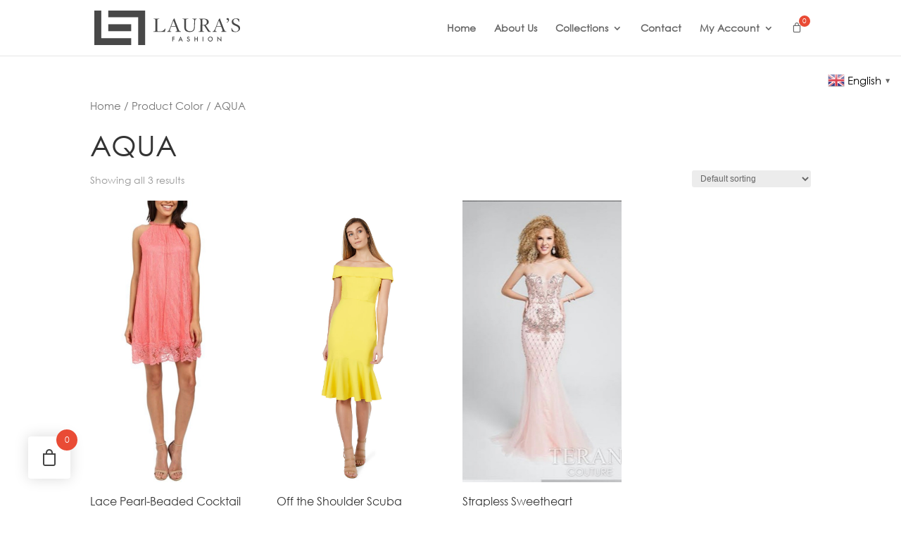

--- FILE ---
content_type: text/html; charset=UTF-8
request_url: https://www.laurasfashion.com/color/aqua/
body_size: 15239
content:
<!DOCTYPE html>
<html lang="en-US">
<head>
	<meta charset="UTF-8" />
<meta http-equiv="X-UA-Compatible" content="IE=edge">
	<link rel="pingback" href="https://www.laurasfashion.com/xmlrpc.php" />

	<script type="text/javascript">
		document.documentElement.className = 'js';
	</script>

	<script>!function(e,c){e[c]=e[c]+(e[c]&&" ")+"quform-js"}(document.documentElement,"className");</script><title>AQUA | Laura&#039;s Fashion</title>
<style id="et-divi-userfonts">@font-face { font-family: "CentPothic"; font-display: swap;  src: url("https://www.laurasfashion.com/wp-content/uploads/et-fonts/century-gothic.ttf") format("truetype"); }</style><link rel='dns-prefetch' href='//s.w.org' />
<link rel="alternate" type="application/rss+xml" title="Laura&#039;s Fashion &raquo; Feed" href="https://www.laurasfashion.com/feed/" />
<link rel="alternate" type="application/rss+xml" title="Laura&#039;s Fashion &raquo; Comments Feed" href="https://www.laurasfashion.com/comments/feed/" />
<link rel="alternate" type="application/rss+xml" title="Laura&#039;s Fashion &raquo; AQUA Color Feed" href="https://www.laurasfashion.com/color/aqua/feed/" />
		<script type="text/javascript">
			window._wpemojiSettings = {"baseUrl":"https:\/\/s.w.org\/images\/core\/emoji\/13.0.1\/72x72\/","ext":".png","svgUrl":"https:\/\/s.w.org\/images\/core\/emoji\/13.0.1\/svg\/","svgExt":".svg","source":{"concatemoji":"https:\/\/www.laurasfashion.com\/wp-includes\/js\/wp-emoji-release.min.js?ver=5.6.16"}};
			!function(e,a,t){var n,r,o,i=a.createElement("canvas"),p=i.getContext&&i.getContext("2d");function s(e,t){var a=String.fromCharCode;p.clearRect(0,0,i.width,i.height),p.fillText(a.apply(this,e),0,0);e=i.toDataURL();return p.clearRect(0,0,i.width,i.height),p.fillText(a.apply(this,t),0,0),e===i.toDataURL()}function c(e){var t=a.createElement("script");t.src=e,t.defer=t.type="text/javascript",a.getElementsByTagName("head")[0].appendChild(t)}for(o=Array("flag","emoji"),t.supports={everything:!0,everythingExceptFlag:!0},r=0;r<o.length;r++)t.supports[o[r]]=function(e){if(!p||!p.fillText)return!1;switch(p.textBaseline="top",p.font="600 32px Arial",e){case"flag":return s([127987,65039,8205,9895,65039],[127987,65039,8203,9895,65039])?!1:!s([55356,56826,55356,56819],[55356,56826,8203,55356,56819])&&!s([55356,57332,56128,56423,56128,56418,56128,56421,56128,56430,56128,56423,56128,56447],[55356,57332,8203,56128,56423,8203,56128,56418,8203,56128,56421,8203,56128,56430,8203,56128,56423,8203,56128,56447]);case"emoji":return!s([55357,56424,8205,55356,57212],[55357,56424,8203,55356,57212])}return!1}(o[r]),t.supports.everything=t.supports.everything&&t.supports[o[r]],"flag"!==o[r]&&(t.supports.everythingExceptFlag=t.supports.everythingExceptFlag&&t.supports[o[r]]);t.supports.everythingExceptFlag=t.supports.everythingExceptFlag&&!t.supports.flag,t.DOMReady=!1,t.readyCallback=function(){t.DOMReady=!0},t.supports.everything||(n=function(){t.readyCallback()},a.addEventListener?(a.addEventListener("DOMContentLoaded",n,!1),e.addEventListener("load",n,!1)):(e.attachEvent("onload",n),a.attachEvent("onreadystatechange",function(){"complete"===a.readyState&&t.readyCallback()})),(n=t.source||{}).concatemoji?c(n.concatemoji):n.wpemoji&&n.twemoji&&(c(n.twemoji),c(n.wpemoji)))}(window,document,window._wpemojiSettings);
		</script>
		<meta content="Laura&#039;s Fashion v.1.0" name="generator"/><style type="text/css">
img.wp-smiley,
img.emoji {
	display: inline !important;
	border: none !important;
	box-shadow: none !important;
	height: 1em !important;
	width: 1em !important;
	margin: 0 .07em !important;
	vertical-align: -0.1em !important;
	background: none !important;
	padding: 0 !important;
}
</style>
	<link rel='stylesheet' id='gtranslate-style-css'  href='https://www.laurasfashion.com/wp-content/plugins/gtranslate/gtranslate-style24.css?ver=5.6.16' type='text/css' media='all' />
<link rel='stylesheet' id='wp-block-library-css'  href='https://www.laurasfashion.com/wp-includes/css/dist/block-library/style.min.css?ver=5.6.16' type='text/css' media='all' />
<link rel='stylesheet' id='wc-block-vendors-style-css'  href='https://www.laurasfashion.com/wp-content/plugins/woocommerce/packages/woocommerce-blocks/build/vendors-style.css?ver=3.8.1' type='text/css' media='all' />
<link rel='stylesheet' id='wc-block-style-css'  href='https://www.laurasfashion.com/wp-content/plugins/woocommerce/packages/woocommerce-blocks/build/style.css?ver=3.8.1' type='text/css' media='all' />
<link rel='stylesheet' id='myworks-quickbooks-desktop-sync-css'  href='https://www.laurasfashion.com/wp-content/plugins/myworks-quickbooks-pos-sync/public/css/mw-qbo-desktop-public.css?ver=5.6.16' type='text/css' media='all' />
<link rel='stylesheet' id='form-validate-css'  href='https://www.laurasfashion.com/wp-content/plugins/woocommerce-login-and-registration%20-%20edited/assets/css/form-validate.css?ver=5.6.16' type='text/css' media='all' />
<link rel='stylesheet' id='woof-css'  href='https://www.laurasfashion.com/wp-content/plugins/woocommerce-products-filter/css/front.css?ver=2.2.3' type='text/css' media='all' />
<link rel='stylesheet' id='chosen-drop-down-css'  href='https://www.laurasfashion.com/wp-content/plugins/woocommerce-products-filter/js/chosen/chosen.min.css?ver=2.2.3' type='text/css' media='all' />
<link rel='stylesheet' id='woof_by_sku_html_items-css'  href='https://www.laurasfashion.com/wp-content/plugins/woocommerce-products-filter/ext/by_sku/css/by_sku.css?ver=2.2.3' type='text/css' media='all' />
<link rel='stylesheet' id='woof_by_text_html_items-css'  href='https://www.laurasfashion.com/wp-content/plugins/woocommerce-products-filter/ext/by_text/css/by_text.css?ver=2.2.3' type='text/css' media='all' />
<link rel='stylesheet' id='woocommerce-layout-css'  href='https://www.laurasfashion.com/wp-content/plugins/woocommerce/assets/css/woocommerce-layout.css?ver=4.8.0' type='text/css' media='all' />
<link rel='stylesheet' id='woocommerce-smallscreen-css'  href='https://www.laurasfashion.com/wp-content/plugins/woocommerce/assets/css/woocommerce-smallscreen.css?ver=4.8.0' type='text/css' media='only screen and (max-width: 768px)' />
<link rel='stylesheet' id='woocommerce-general-css'  href='https://www.laurasfashion.com/wp-content/plugins/woocommerce/assets/css/woocommerce.css?ver=4.8.0' type='text/css' media='all' />
<style id='woocommerce-inline-inline-css' type='text/css'>
.woocommerce form .form-row .required { visibility: visible; }
</style>
<link rel='stylesheet' id='quform-css'  href='https://www.laurasfashion.com/wp-content/plugins/quform/cache/quform.css?ver=1616696148' type='text/css' media='all' />
<link rel='stylesheet' id='hint-css'  href='https://www.laurasfashion.com/wp-content/plugins/woo-fly-cart/assets/hint/hint.min.css?ver=5.6.16' type='text/css' media='all' />
<link rel='stylesheet' id='perfect-scrollbar-css'  href='https://www.laurasfashion.com/wp-content/plugins/woo-fly-cart/assets/perfect-scrollbar/css/perfect-scrollbar.min.css?ver=5.6.16' type='text/css' media='all' />
<link rel='stylesheet' id='perfect-scrollbar-wpc-css'  href='https://www.laurasfashion.com/wp-content/plugins/woo-fly-cart/assets/perfect-scrollbar/css/custom-theme.css?ver=5.6.16' type='text/css' media='all' />
<link rel='stylesheet' id='woofc-fonts-css'  href='https://www.laurasfashion.com/wp-content/plugins/woo-fly-cart/assets/css/fonts.css?ver=5.6.16' type='text/css' media='all' />
<link rel='stylesheet' id='woofc-frontend-css'  href='https://www.laurasfashion.com/wp-content/plugins/woo-fly-cart/assets/css/frontend.css?ver=5.6.16' type='text/css' media='all' />
<style id='woofc-frontend-inline-css' type='text/css'>
.woofc-area.woofc-style-01, .woofc-area.woofc-style-03, .woofc-area.woofc-style-02 .woofc-area-bot .woofc-action .woofc-action-inner > div a:hover, .woofc-area.woofc-style-04 .woofc-area-bot .woofc-action .woofc-action-inner > div a:hover {
                            background-color: #000000;
                        }

                        .woofc-area.woofc-style-01 .woofc-area-bot .woofc-action .woofc-action-inner > div a, .woofc-area.woofc-style-02 .woofc-area-bot .woofc-action .woofc-action-inner > div a, .woofc-area.woofc-style-03 .woofc-area-bot .woofc-action .woofc-action-inner > div a, .woofc-area.woofc-style-04 .woofc-area-bot .woofc-action .woofc-action-inner > div a {
                            outline: none;
                            color: #000000;
                        }

                        .woofc-area.woofc-style-02 .woofc-area-bot .woofc-action .woofc-action-inner > div a, .woofc-area.woofc-style-04 .woofc-area-bot .woofc-action .woofc-action-inner > div a {
                            border-color: #000000;
                        }

                        .woofc-area.woofc-style-05 {
                            background-color: #000000;
                            background-image: url('');
                            background-size: cover;
                            background-position: center;
                            background-repeat: no-repeat;
                        }
</style>
<link rel='stylesheet' id='chld_thm_cfg_parent-css'  href='https://www.laurasfashion.com/wp-content/themes/Divi/style-cpt.css?ver=5.6.16' type='text/css' media='all' />
<link rel='stylesheet' id='divi-style-css'  href='https://www.laurasfashion.com/wp-content/themes/lauras-fashion/style.css?ver=4.9.1' type='text/css' media='all' />
<link rel='stylesheet' id='joinchat-css'  href='https://www.laurasfashion.com/wp-content/plugins/creame-whatsapp-me/public/css/joinchat.min.css?ver=4.1.10' type='text/css' media='all' />
<style id='joinchat-inline-css' type='text/css'>
.joinchat{ --red:37; --green:211; --blue:102; }
</style>
<link rel='stylesheet' id='dashicons-css'  href='https://www.laurasfashion.com/wp-includes/css/dashicons.min.css?ver=5.6.16' type='text/css' media='all' />
<script type='text/javascript' src='https://www.laurasfashion.com/wp-includes/js/jquery/jquery.min.js?ver=3.5.1' id='jquery-core-js'></script>
<script type='text/javascript' src='https://www.laurasfashion.com/wp-includes/js/jquery/jquery-migrate.min.js?ver=3.3.2' id='jquery-migrate-js'></script>
<script type='text/javascript' src='https://www.laurasfashion.com/wp-content/plugins/myworks-quickbooks-pos-sync/public/js/mw-qbo-desktop-public.js?ver=5.6.16' id='myworks-quickbooks-desktop-sync-js'></script>
<script type='text/javascript' src='https://www.laurasfashion.com/wp-content/plugins/woocommerce-login-and-registration%20-%20edited/assets/js/form-validate.js?ver=1' id='form-validate-js'></script>
<link rel="https://api.w.org/" href="https://www.laurasfashion.com/wp-json/" /><link rel="EditURI" type="application/rsd+xml" title="RSD" href="https://www.laurasfashion.com/xmlrpc.php?rsd" />
<link rel="wlwmanifest" type="application/wlwmanifest+xml" href="https://www.laurasfashion.com/wp-includes/wlwmanifest.xml" /> 
<meta name="generator" content="WordPress 5.6.16" />
<meta name="generator" content="WooCommerce 4.8.0" />
				
				
				<div style="display: none;">
				
					<div id="phoen_login_data"><div class="woocommerce"> 
						
					<div class="col-set" id="customer_login">
						
						<div class="col" >
							
							<div class="result1"></div> 
							
								<h2>Login</h2>

								<form method="post" class="login" id="js_login">
								
																	
									<input type="hidden" value="3c5794490b" name="_wpnonce_phoe_login_pop_form" id="wpnonce_phoe_login_pop_form" />
							
									<p class="form-row form-row-wide">
										<label for="username">Username or email address <span class="required">*</span></label>
										<input type="text" class="input-text" name="username" id="username" value="">
									</p>
									<p class="form-row form-row-wide">
										<label for="password">Password <span class="required">*</span></label>
										<input class="input-text" type="password" name="password" id="password">
									</p>
									<p class="form-row">
										<input type="hidden" id="_wpnonce" name="_wpnonce" value="fd684f83cf">
										<input type="hidden" id="wp_http_referer1" name="_wp_http_referer" value="https://www.laurasfashion.com/my-account/"><div class="loader1" style="display:none;" ><img src="https://www.laurasfashion.com/wp-content/plugins/woocommerce-login-and-registration - edited//assets/img/ajax-loader.gif"/></div>				
										<input type="submit" class="button js_login_log" name="login" value="Login" id="login1">
										<label for="rememberme" class="inline">
										<input name="rememberme" type="checkbox" id="rememberme" value="forever"> Remember me </label>
									</p>
								<p class="lost_password">
									<a href="https://www.laurasfashion.com/my-account/lost-password/">Lost your password?</a>
								</p>
								<p>
									<a href="#" class="phoen_signup"> Sign Up</a>
								</p>
							</form>
						</div>
						
					</div> 
					</div>  
					</div>  <!-- end of login data -->
					
					<div id="phoen_signup_data">
					
					 <div class="woocommerce">        
				
					<div class="col-set" id="customer_login">
						<div class="col" >
							<div class="result2"></div>
							<h2>Register</h2>
							<form method="post" class="register" id="js_signup" >			

																	
									<input type="hidden" value="ca59ca9c63" name="_wpnonce_phoe_register_pop_form" id="wpnonce_phoe_register_pop_form" />
												
								<p class="form-row form-row-wide">
									<label for="reg_email">Email address <span class="required">*</span></label>
									<input type="email" class="input-text" name="email" id="reg_email_header" value="" >
								</p>			
									<p class="form-row form-row-wide">
										<label for="reg_password">Password <span class="required">*</span></label>
										<input type="password" class="input-text" name="password" id="reg_password_header" >
									</p>			
								<!-- Spam Trap -->
								<div style="left: -999em; position: absolute;"><label for="trap">Anti-spam</label><input type="text" name="email_2" id="trap" tabindex="-1"></div>						
								<p class="form-row">
									<input type="hidden" id="_wpnonce" name="_wpnonce" value="70c2c9e9dd"><input id="wp_http_referer" type="hidden" name="_wp_http_referer" value="https://www.laurasfashion.com/my-account/">				
									<div class="loader_reg" style="display:none;" ><img src="https://www.laurasfashion.com/wp-content/plugins/woocommerce-login-and-registration - edited//assets/img/ajax-loader.gif"/></div>				
									<input type="submit" class="button phoen_reg" name="register_header" value="Register">
								</p>
								<p><a href="#" class="phoen_login" >Login</a>
							</form>
						</div>
					
					</div>
					</div>
					</div> <!-- end of signup data -->
					
				</div>	
				
				
				<div style="display: none;">
				
					<div id="phoen_login_data_val"><div class="woocommerce"> 
						
					<div class="col-set" id="customer_login" >
						
						<div class="col" >
							
							<div class="result1"></div> 
							
								<h2>Login</h2>

								<form method="post" class="login" id="js_login">
								
																	
									<input type="hidden" value="3c5794490b" name="_wpnonce_phoe_login_pop_form" id="wpnonce_phoe_login_pop_form" />
							
									<p class="form-row form-row-wide">
										<label for="username">Username or email address <span class="required">*</span></label>
										<input type="text" class="input-text" name="username" id="username" value="">
									</p>
									<p class="form-row form-row-wide">
										<label for="password">Password <span class="required">*</span></label>
										<input class="input-text" type="password" name="password" id="password">
									</p>
									<p class="form-row">
										<input type="hidden" id="_wpnonce" name="_wpnonce" value="fd684f83cf">
										<input type="hidden" id="wp_http_referer1" name="_wp_http_referer" value="https://www.laurasfashion.com/my-account/"><div class="loader1" style="display:none;" ><img src="https://www.laurasfashion.com/wp-content/plugins/woocommerce-login-and-registration - edited//assets/img/ajax-loader.gif"/></div>				
										<input type="submit" class="button js_login_log" name="login" value="Login" id="login1">
										<label for="rememberme" class="inline">
										<input name="rememberme" type="checkbox" id="rememberme" value="forever"> Remember me </label>
									</p>
								<p class="lost_password">
									<a href="https://www.laurasfashion.com/my-account/lost-password/">Lost your password?</a>
								</p>
							</form>
						</div>
						
					</div> 
					</div>  
					</div>  <!-- end of login data -->
				   
					<div id="phoen_signup_data_val">
					
					 <div class="woocommerce">        
				
					<div class="col-set" id="customer_login">
						<div class="col" >
							<div class="result2"></div>
							<h2>Register</h2>
							<form method="post" class="register" id="js_signup" >			

																	
									<input type="hidden" value="ca59ca9c63" name="_wpnonce_phoe_register_pop_form" id="wpnonce_phoe_register_pop_form" />
												
								<p class="form-row form-row-wide">
									<label for="reg_email">Email address <span class="required">*</span></label>
									<input type="email" class="input-text" name="email" id="reg_email_header" value="" >
								</p>			
									<p class="form-row form-row-wide">
										<label for="reg_password">Password <span class="required">*</span></label>
										<input type="password" class="input-text" name="password" id="reg_password_header" >
									</p>			
								<!-- Spam Trap -->
								<div style="left: -999em; position: absolute;"><label for="trap">Anti-spam</label><input type="text" name="email_2" id="trap" tabindex="-1"></div>						
								<p class="form-row">
									<input type="hidden" id="_wpnonce" name="_wpnonce" value="70c2c9e9dd"><input id="wp_http_referer" type="hidden" name="_wp_http_referer" value="https://www.laurasfashion.com/my-account/">				
									<div class="loader_reg" style="display:none;" ><img src="https://www.laurasfashion.com/wp-content/plugins/woocommerce-login-and-registration - edited//assets/img/ajax-loader.gif"/></div>				
									<input type="submit" class="button phoen_reg" name="register_header" value="Register">
								</p>
							</form>
						</div>
					
					</div>
					</div>
					</div> <!-- end of signup data -->
				</div>
				
		<meta name="viewport" content="width=device-width, initial-scale=1.0, maximum-scale=1.0, user-scalable=0" /><link rel="preload" href="https://www.laurasfashion.com/wp-content/themes/Divi/core/admin/fonts/modules.ttf" as="font" crossorigin="anonymous">	<noscript><style>.woocommerce-product-gallery{ opacity: 1 !important; }</style></noscript>
	<link rel="icon" href="https://www.laurasfashion.com/wp-content/uploads/2021/01/cropped-favicon-2-32x32.png" sizes="32x32" />
<link rel="icon" href="https://www.laurasfashion.com/wp-content/uploads/2021/01/cropped-favicon-2-192x192.png" sizes="192x192" />
<link rel="apple-touch-icon" href="https://www.laurasfashion.com/wp-content/uploads/2021/01/cropped-favicon-2-180x180.png" />
<meta name="msapplication-TileImage" content="https://www.laurasfashion.com/wp-content/uploads/2021/01/cropped-favicon-2-270x270.png" />
<link rel="stylesheet" id="et-divi-customizer-global-cached-inline-styles" href="https://www.laurasfashion.com/wp-content/et-cache/global/et-divi-customizer-global-17683836594976.min.css" onerror="et_core_page_resource_fallback(this, true)" onload="et_core_page_resource_fallback(this)" /><style id="et-divi-customizer-cpt-global-cached-inline-styles">body,.et-db #et-boc .et-l .et_pb_column_1_2 .et_quote_content blockquote cite,.et-db #et-boc .et-l .et_pb_column_1_2 .et_link_content a.et_link_main_url,.et-db #et-boc .et-l .et_pb_column_1_3 .et_quote_content blockquote cite,.et-db #et-boc .et-l .et_pb_column_3_8 .et_quote_content blockquote cite,.et-db #et-boc .et-l .et_pb_column_1_4 .et_quote_content blockquote cite,.et-db #et-boc .et-l .et_pb_blog_grid .et_quote_content blockquote cite,.et-db #et-boc .et-l .et_pb_column_1_3 .et_link_content a.et_link_main_url,.et-db #et-boc .et-l .et_pb_column_3_8 .et_link_content a.et_link_main_url,.et-db #et-boc .et-l .et_pb_column_1_4 .et_link_content a.et_link_main_url,.et-db #et-boc .et-l .et_pb_blog_grid .et_link_content a.et_link_main_url,body.et-db #et-boc .et-l .et_pb_bg_layout_light .et_pb_post p,body.et-db #et-boc .et-l .et_pb_bg_layout_dark .et_pb_post p{font-size:16px}.et-db #et-boc .et-l .et_pb_slide_content,.et-db #et-boc .et-l .et_pb_best_value{font-size:18px}.woocommerce #respond input#submit,.woocommerce-page #respond input#submit,.woocommerce #content input.button,.woocommerce-page #content input.button,.woocommerce-message,.woocommerce-error,.woocommerce-info{background:#000000!important}#et_search_icon:hover,.mobile_menu_bar:before,.mobile_menu_bar:after,.et_toggle_slide_menu:after,.et-social-icon a:hover,.et_pb_sum,.et-db #et-boc .et-l .et_pb_sum,.et-db #et-boc .et-l .et_pb_pricing li a,.et-db #et-boc .et-l .et_pb_pricing_table_button,.et_overlay:before,.et-db #et-boc .et-l .et_overlay:before,.entry-summary p.price ins,.et-db #et-boc .et-l .entry-summary p.price ins,.woocommerce div.product span.price,.woocommerce-page div.product span.price,.woocommerce #content div.product span.price,.woocommerce-page #content div.product span.price,.woocommerce div.product p.price,.woocommerce-page div.product p.price,.woocommerce #content div.product p.price,.woocommerce-page #content div.product p.price,.et-db #et-boc .et-l .et_pb_member_social_links a:hover,.woocommerce .star-rating span:before,.woocommerce-page .star-rating span:before,.et_pb_widget li a:hover,.et-db #et-boc .et-l .et_pb_widget li a:hover,.et-db #et-boc .et-l .et_pb_filterable_portfolio .et_pb_portfolio_filters li a.active,.et-db #et-boc .et-l .et_pb_filterable_portfolio .et_pb_portofolio_pagination ul li a.active,.et-db #et-boc .et-l .et_pb_gallery .et_pb_gallery_pagination ul li a.active,.wp-pagenavi span.current,.wp-pagenavi a:hover,.nav-single a,.et-db #et-boc .et-l .nav-single a,.tagged_as a,.et-db #et-boc .et-l .tagged_as a,.posted_in a,.et-db #et-boc .et-l .posted_in a{color:#000000}.et-db #et-boc .et-l .et_pb_contact_submit,.et-db #et-boc .et-l .et_password_protected_form .et_submit_button,.et-db #et-boc .et-l .et_pb_bg_layout_light .et_pb_newsletter_button,.et-db #et-boc .et-l .comment-reply-link,.et-db .form-submit #et-boc .et-l .et_pb_button,.et-db #et-boc .et-l .et_pb_bg_layout_light .et_pb_promo_button,.et-db #et-boc .et-l .et_pb_bg_layout_light .et_pb_more_button,.woocommerce a.button.alt,.woocommerce.et-db #et-boc .et-l a.button.alt,.woocommerce-page a.button.alt,.woocommerce-page.et-db #et-boc .et-l a.button.alt,.woocommerce button.button.alt,.woocommerce.et-db #et-boc .et-l button.button.alt,.woocommerce button.button.alt.disabled,.woocommerce.et-db #et-boc .et-l button.button.alt.disabled,.woocommerce-page button.button.alt,.woocommerce-page.et-db #et-boc .et-l button.button.alt,.woocommerce-page button.button.alt.disabled,.woocommerce-page.et-db #et-boc .et-l button.button.alt.disabled,.woocommerce input.button.alt,.woocommerce.et-db #et-boc .et-l input.button.alt,.woocommerce-page input.button.alt,.woocommerce-page.et-db #et-boc .et-l input.button.alt,.woocommerce #respond input#submit.alt,.woocommerce-page #respond input#submit.alt,.woocommerce #content input.button.alt,.woocommerce #content.et-db #et-boc .et-l input.button.alt,.woocommerce-page #content input.button.alt,.woocommerce-page #content.et-db #et-boc .et-l input.button.alt,.woocommerce a.button,.woocommerce.et-db #et-boc .et-l a.button,.woocommerce-page a.button,.woocommerce-page.et-db #et-boc .et-l a.button,.woocommerce button.button,.woocommerce.et-db #et-boc .et-l button.button,.woocommerce-page button.button,.woocommerce-page.et-db #et-boc .et-l button.button,.woocommerce input.button,.woocommerce.et-db #et-boc .et-l input.button,.woocommerce-page input.button,.woocommerce-page.et-db #et-boc .et-l input.button,.et-db #et-boc .et-l .et_pb_contact p input[type="checkbox"]:checked+label i:before,.et-db #et-boc .et-l .et_pb_bg_layout_light.et_pb_module.et_pb_button{color:#000000}.footer-widget h4,.et-db #et-boc .et-l .footer-widget h4{color:#000000}.et-search-form,.et-db #et-boc .et-l .et-search-form,.nav li ul,.et-db #et-boc .et-l .nav li ul,.et_mobile_menu,.et-db #et-boc .et-l .et_mobile_menu,.footer-widget li:before,.et-db #et-boc .et-l .footer-widget li:before,.et-db #et-boc .et-l .et_pb_pricing li:before,blockquote,.et-db #et-boc .et-l blockquote{border-color:#000000}.et-db #et-boc .et-l .et_pb_counter_amount,.et-db #et-boc .et-l .et_pb_featured_table .et_pb_pricing_heading,.et_quote_content,.et-db #et-boc .et-l .et_quote_content,.et_link_content,.et-db #et-boc .et-l .et_link_content,.et_audio_content,.et-db #et-boc .et-l .et_audio_content,.et-db #et-boc .et-l .et_pb_post_slider.et_pb_bg_layout_dark,.et_slide_in_menu_container,.et-db #et-boc .et-l .et_slide_in_menu_container,.et-db #et-boc .et-l .et_pb_contact p input[type="radio"]:checked+label i:before{background-color:#000000}.nav li ul,.et-db #et-boc .et-l .nav li ul{border-color:#2ea3f2}#main-header .nav li ul a{color:rgba(0,0,0,0.7)}#top-menu li.current-menu-ancestor>a,#top-menu li.current-menu-item>a,#top-menu li.current_page_item>a,.et_color_scheme_red #top-menu li.current-menu-ancestor>a,.et_color_scheme_red #top-menu li.current-menu-item>a,.et_color_scheme_red #top-menu li.current_page_item>a,.et_color_scheme_pink #top-menu li.current-menu-ancestor>a,.et_color_scheme_pink #top-menu li.current-menu-item>a,.et_color_scheme_pink #top-menu li.current_page_item>a,.et_color_scheme_orange #top-menu li.current-menu-ancestor>a,.et_color_scheme_orange #top-menu li.current-menu-item>a,.et_color_scheme_orange #top-menu li.current_page_item>a,.et_color_scheme_green #top-menu li.current-menu-ancestor>a,.et_color_scheme_green #top-menu li.current-menu-item>a,.et_color_scheme_green #top-menu li.current_page_item>a{color:#000000}#footer-widgets .footer-widget a,#footer-widgets .footer-widget li a,#footer-widgets .footer-widget li a:hover{color:#ffffff}.footer-widget{color:#ffffff}.footer-widget .et_pb_widget div,.footer-widget .et_pb_widget ul,.footer-widget .et_pb_widget ol,.footer-widget .et_pb_widget label{line-height:1.7em}#footer-widgets .footer-widget li:before{top:10.6px}#et-footer-nav .bottom-nav li.current-menu-item a{color:#2ea3f2}body .et_pb_button,body.et-db #et-boc .et-l .et_pb_button,.woocommerce a.button.alt,.woocommerce.et-db #et-boc .et-l a.button.alt,.woocommerce-page a.button.alt,.woocommerce-page.et-db #et-boc .et-l a.button.alt,.woocommerce button.button.alt,.woocommerce.et-db #et-boc .et-l button.button.alt,.woocommerce button.button.alt.disabled,.woocommerce.et-db #et-boc .et-l button.button.alt.disabled,.woocommerce-page button.button.alt,.woocommerce-page.et-db #et-boc .et-l button.button.alt,.woocommerce-page button.button.alt.disabled,.woocommerce-page.et-db #et-boc .et-l button.button.alt.disabled,.woocommerce input.button.alt,.woocommerce.et-db #et-boc .et-l input.button.alt,.woocommerce-page input.button.alt,.woocommerce-page.et-db #et-boc .et-l input.button.alt,.woocommerce #respond input#submit.alt,.woocommerce-page #respond input#submit.alt,.woocommerce #content input.button.alt,.woocommerce #content.et-db #et-boc .et-l input.button.alt,.woocommerce-page #content input.button.alt,.woocommerce-page #content.et-db #et-boc .et-l input.button.alt,.woocommerce a.button,.woocommerce.et-db #et-boc .et-l a.button,.woocommerce-page a.button,.woocommerce-page.et-db #et-boc .et-l a.button,.woocommerce button.button,.woocommerce.et-db #et-boc .et-l button.button,.woocommerce-page button.button,.woocommerce-page.et-db #et-boc .et-l button.button,.woocommerce input.button,.woocommerce.et-db #et-boc .et-l input.button,.woocommerce-page input.button,.woocommerce-page.et-db #et-boc .et-l input.button,.woocommerce #respond input#submit,.woocommerce-page #respond input#submit,.woocommerce #content input.button,.woocommerce #content.et-db #et-boc .et-l input.button,.woocommerce-page #content input.button,.woocommerce-page #content.et-db #et-boc .et-l input.button,.woocommerce-message a.button.wc-forward{font-size:16px;background-color:#000000;border-width:0px!important;border-radius:0px}body.et_pb_button_helper_class .et_pb_button,body.et_pb_button_helper_class.et-db #et-boc .et-l .et_pb_button,body.et_pb_button_helper_class .et_pb_module.et_pb_button,body.et_pb_button_helper_class.et-db #et-boc .et-l .et_pb_module.et_pb_button,.woocommerce.et_pb_button_helper_class a.button.alt,.woocommerce.et_pb_button_helper_class.et-db #et-boc .et-l a.button.alt,.woocommerce-page.et_pb_button_helper_class a.button.alt,.woocommerce-page.et_pb_button_helper_class.et-db #et-boc .et-l a.button.alt,.woocommerce.et_pb_button_helper_class button.button.alt,.woocommerce.et_pb_button_helper_class.et-db #et-boc .et-l button.button.alt,.woocommerce.et_pb_button_helper_class button.button.alt.disabled,.woocommerce.et_pb_button_helper_class.et-db #et-boc .et-l button.button.alt.disabled,.woocommerce-page.et_pb_button_helper_class button.button.alt,.woocommerce-page.et_pb_button_helper_class.et-db #et-boc .et-l button.button.alt,.woocommerce-page.et_pb_button_helper_class button.button.alt.disabled,.woocommerce-page.et_pb_button_helper_class.et-db #et-boc .et-l button.button.alt.disabled,.woocommerce.et_pb_button_helper_class input.button.alt,.woocommerce.et_pb_button_helper_class.et-db #et-boc .et-l input.button.alt,.woocommerce-page.et_pb_button_helper_class input.button.alt,.woocommerce-page.et_pb_button_helper_class.et-db #et-boc .et-l input.button.alt,.woocommerce.et_pb_button_helper_class #respond input#submit.alt,.woocommerce-page.et_pb_button_helper_class #respond input#submit.alt,.woocommerce.et_pb_button_helper_class #content input.button.alt,.woocommerce.et_pb_button_helper_class #content.et-db #et-boc .et-l input.button.alt,.woocommerce-page.et_pb_button_helper_class #content input.button.alt,.woocommerce-page.et_pb_button_helper_class #content.et-db #et-boc .et-l input.button.alt,.woocommerce.et_pb_button_helper_class a.button,.woocommerce.et_pb_button_helper_class.et-db #et-boc .et-l a.button,.woocommerce-page.et_pb_button_helper_class a.button,.woocommerce-page.et_pb_button_helper_class.et-db #et-boc .et-l a.button,.woocommerce.et_pb_button_helper_class button.button,.woocommerce.et_pb_button_helper_class.et-db #et-boc .et-l button.button,.woocommerce-page.et_pb_button_helper_class button.button,.woocommerce-page.et_pb_button_helper_class.et-db #et-boc .et-l button.button,.woocommerce.et_pb_button_helper_class input.button,.woocommerce.et_pb_button_helper_class.et-db #et-boc .et-l input.button,.woocommerce-page.et_pb_button_helper_class input.button,.woocommerce-page.et_pb_button_helper_class.et-db #et-boc .et-l input.button,.woocommerce.et_pb_button_helper_class #respond input#submit,.woocommerce-page.et_pb_button_helper_class #respond input#submit,.woocommerce.et_pb_button_helper_class #content input.button,.woocommerce.et_pb_button_helper_class #content.et-db #et-boc .et-l input.button,.woocommerce-page.et_pb_button_helper_class #content input.button,.woocommerce-page.et_pb_button_helper_class #content.et-db #et-boc .et-l input.button{color:#ffffff}body .et_pb_button:after,body.et-db #et-boc .et-l .et_pb_button:after,.woocommerce a.button.alt:after,.woocommerce.et-db #et-boc .et-l a.button.alt:after,.woocommerce-page a.button.alt:after,.woocommerce-page.et-db #et-boc .et-l a.button.alt:after,.woocommerce button.button.alt:after,.woocommerce.et-db #et-boc .et-l button.button.alt:after,.woocommerce-page button.button.alt:after,.woocommerce-page.et-db #et-boc .et-l button.button.alt:after,.woocommerce input.button.alt:after,.woocommerce.et-db #et-boc .et-l input.button.alt:after,.woocommerce-page input.button.alt:after,.woocommerce-page.et-db #et-boc .et-l input.button.alt:after,.woocommerce #respond input#submit.alt:after,.woocommerce-page #respond input#submit.alt:after,.woocommerce #content input.button.alt:after,.woocommerce #content.et-db #et-boc .et-l input.button.alt:after,.woocommerce-page #content input.button.alt:after,.woocommerce-page #content.et-db #et-boc .et-l input.button.alt:after,.woocommerce a.button:after,.woocommerce.et-db #et-boc .et-l a.button:after,.woocommerce-page a.button:after,.woocommerce-page.et-db #et-boc .et-l a.button:after,.woocommerce button.button:after,.woocommerce.et-db #et-boc .et-l button.button:after,.woocommerce-page button.button:after,.woocommerce-page.et-db #et-boc .et-l button.button:after,.woocommerce input.button:after,.woocommerce.et-db #et-boc .et-l input.button:after,.woocommerce-page input.button:after,.woocommerce-page.et-db #et-boc .et-l input.button:after,.woocommerce #respond input#submit:after,.woocommerce-page #respond input#submit:after,.woocommerce #content input.button:after,.woocommerce #content.et-db #et-boc .et-l input.button:after,.woocommerce-page #content input.button:after,.woocommerce-page #content.et-db #et-boc .et-l input.button:after{font-size:25.6px}body .et_pb_bg_layout_light.et_pb_button:hover,body.et-db #et-boc .et-l .et_pb_bg_layout_light.et_pb_button:hover,body .et_pb_bg_layout_light .et_pb_button:hover,body.et-db #et-boc .et-l .et_pb_bg_layout_light .et_pb_button:hover,body .et_pb_button:hover,body.et-db #et-boc .et-l .et_pb_button:hover{color:#000000!important;background-color:#707070;border-radius:0px}.woocommerce a.button.alt:hover,.woocommerce.et-db #et-boc .et-l a.button.alt:hover,.woocommerce-page a.button.alt:hover,.woocommerce-page.et-db #et-boc .et-l a.button.alt:hover,.woocommerce button.button.alt:hover,.woocommerce.et-db #et-boc .et-l button.button.alt:hover,.woocommerce button.button.alt.disabled:hover,.woocommerce.et-db #et-boc .et-l button.button.alt.disabled:hover,.woocommerce-page button.button.alt:hover,.woocommerce-page.et-db #et-boc .et-l button.button.alt:hover,.woocommerce-page button.button.alt.disabled:hover,.woocommerce-page.et-db #et-boc .et-l button.button.alt.disabled:hover,.woocommerce input.button.alt:hover,.woocommerce.et-db #et-boc .et-l input.button.alt:hover,.woocommerce-page input.button.alt:hover,.woocommerce-page.et-db #et-boc .et-l input.button.alt:hover,.woocommerce #respond input#submit.alt:hover,.woocommerce-page #respond input#submit.alt:hover,.woocommerce #content input.button.alt:hover,.woocommerce #content.et-db #et-boc .et-l input.button.alt:hover,.woocommerce-page #content input.button.alt:hover,.woocommerce-page #content.et-db #et-boc .et-l input.button.alt:hover,.woocommerce a.button:hover,.woocommerce.et-db #et-boc .et-l a.button:hover,.woocommerce-page a.button:hover,.woocommerce-page.et-db #et-boc .et-l a.button:hover,.woocommerce button.button:hover,.woocommerce.et-db #et-boc .et-l button.button:hover,.woocommerce-page button.button:hover,.woocommerce-page.et-db #et-boc .et-l button.button:hover,.woocommerce input.button:hover,.woocommerce.et-db #et-boc .et-l input.button:hover,.woocommerce-page input.button:hover,.woocommerce-page.et-db #et-boc .et-l input.button:hover,.woocommerce #respond input#submit:hover,.woocommerce-page #respond input#submit:hover,.woocommerce #content input.button:hover,.woocommerce #content.et-db #et-boc .et-l input.button:hover,.woocommerce-page #content input.button:hover,.woocommerce-page #content.et-db #et-boc .et-l input.button:hover{color:#000000!important;background-color:#707070!important;border-radius:0px}h1,.et-db #et-boc .et-l h1,h2,.et-db #et-boc .et-l h2,h3,.et-db #et-boc .et-l h3,h4,.et-db #et-boc .et-l h4,h5,.et-db #et-boc .et-l h5,h6,.et-db #et-boc .et-l h6,.et_quote_content blockquote p,.et-db #et-boc .et-l .et_quote_content blockquote p,.et-db #et-boc .et-l .et_pb_slide_description .et_pb_slide_title{line-height:1.3em}body #page-container .et_slide_in_menu_container{background:#2ea3f2}@media only screen and (min-width:981px){.et_header_style_left #et-top-navigation,.et_header_style_split #et-top-navigation{padding:32px 0 0 0}.et_header_style_left #et-top-navigation nav>ul>li>a,.et_header_style_split #et-top-navigation nav>ul>li>a{padding-bottom:32px}.et_header_style_split .centered-inline-logo-wrap{width:63px;margin:-63px 0}.et_header_style_split .centered-inline-logo-wrap #logo{max-height:63px}.et_pb_svg_logo.et_header_style_split .centered-inline-logo-wrap #logo{height:63px}.et_header_style_centered #top-menu>li>a{padding-bottom:11px}.et_header_style_slide #et-top-navigation,.et_header_style_fullscreen #et-top-navigation{padding:23px 0 23px 0!important}.et_header_style_centered #main-header .logo_container{height:63px}#logo{max-height:62%}.et_pb_svg_logo #logo{height:62%}.et_header_style_centered.et_hide_primary_logo #main-header:not(.et-fixed-header) .logo_container,.et_header_style_centered.et_hide_fixed_logo #main-header.et-fixed-header .logo_container{height:11.34px}.et-fixed-header #top-menu li.current-menu-ancestor>a,.et-fixed-header #top-menu li.current-menu-item>a,.et-fixed-header #top-menu li.current_page_item>a{color:#000000!important}}@media only screen and (min-width:1350px){.et-db #et-boc .et-l .et_pb_row{padding:27px 0}.et-db #et-boc .et-l .et_pb_section{padding:54px 0}.single.et_pb_pagebuilder_layout.et_full_width_page .et_post_meta_wrapper{padding-top:81px}.et-db #et-boc .et-l .et_pb_fullwidth_section{padding:0}}h1,.et-db #et-boc .et-l h1,h1.et_pb_contact_main_title,.et-db #et-boc .et-l h1.et_pb_contact_main_title,.et_pb_title_container h1,.et-db #et-boc .et-l .et_pb_title_container h1{font-size:41px}h2,.et-db #et-boc .et-l h2,.product .related h2,.et-db #et-boc .et-l .product .related h2,.et-db #et-boc .et-l .et_pb_column_1_2 .et_quote_content blockquote p{font-size:35px}h3,.et-db #et-boc .et-l h3{font-size:29px}h4,.et-db #et-boc .et-l h4,.et-db #et-boc .et-l .et_pb_circle_counter h3,.et-db #et-boc .et-l .et_pb_number_counter h3,.et-db #et-boc .et-l .et_pb_column_1_3 .et_pb_post h2,.et-db #et-boc .et-l .et_pb_column_1_4 .et_pb_post h2,.et-db #et-boc .et-l .et_pb_blog_grid h2,.et-db #et-boc .et-l .et_pb_column_1_3 .et_quote_content blockquote p,.et-db #et-boc .et-l .et_pb_column_3_8 .et_quote_content blockquote p,.et-db #et-boc .et-l .et_pb_column_1_4 .et_quote_content blockquote p,.et-db #et-boc .et-l .et_pb_blog_grid .et_quote_content blockquote p,.et-db #et-boc .et-l .et_pb_column_1_3 .et_link_content h2,.et-db #et-boc .et-l .et_pb_column_3_8 .et_link_content h2,.et-db #et-boc .et-l .et_pb_column_1_4 .et_link_content h2,.et-db #et-boc .et-l .et_pb_blog_grid .et_link_content h2,.et-db #et-boc .et-l .et_pb_column_1_3 .et_audio_content h2,.et-db #et-boc .et-l .et_pb_column_3_8 .et_audio_content h2,.et-db #et-boc .et-l .et_pb_column_1_4 .et_audio_content h2,.et-db #et-boc .et-l .et_pb_blog_grid .et_audio_content h2,.et-db #et-boc .et-l .et_pb_column_3_8 .et_pb_audio_module_content h2,.et-db #et-boc .et-l .et_pb_column_1_3 .et_pb_audio_module_content h2,.et-db #et-boc .et-l .et_pb_gallery_grid .et_pb_gallery_item h3,.et-db #et-boc .et-l .et_pb_portfolio_grid .et_pb_portfolio_item h2,.et-db #et-boc .et-l .et_pb_filterable_portfolio_grid .et_pb_portfolio_item h2{font-size:24px}h5,.et-db #et-boc .et-l h5{font-size:21px}h6,.et-db #et-boc .et-l h6{font-size:19px}.et-db #et-boc .et-l .et_pb_slide_description .et_pb_slide_title{font-size:62px}.woocommerce ul.products li.product h3,.woocommerce.et-db #et-boc .et-l ul.products li.product h3,.woocommerce-page ul.products li.product h3,.woocommerce-page.et-db #et-boc .et-l ul.products li.product h3,.et-db #et-boc .et-l .et_pb_gallery_grid .et_pb_gallery_item h3,.et-db #et-boc .et-l .et_pb_portfolio_grid .et_pb_portfolio_item h2,.et-db #et-boc .et-l .et_pb_filterable_portfolio_grid .et_pb_portfolio_item h2,.et-db #et-boc .et-l .et_pb_column_1_4 .et_pb_audio_module_content h2{font-size:21px}	h1,.et-db #et-boc .et-l h1,h2,.et-db #et-boc .et-l h2,h3,.et-db #et-boc .et-l h3,h4,.et-db #et-boc .et-l h4,h5,.et-db #et-boc .et-l h5,h6,.et-db #et-boc .et-l h6{font-family:'CentPothic',Helvetica,Arial,Lucida,sans-serif}body,input,.et-db #et-boc .et-l input,textarea,.et-db #et-boc .et-l textarea,select,.et-db #et-boc .et-l select{font-family:'CentPothic',Helvetica,Arial,Lucida,sans-serif}</style>        <style type="text/css">
                </style>
        <script type="text/javascript">
            if (typeof woof_lang_custom == 'undefined') {
                var woof_lang_custom = {};/*!!important*/
            }
            woof_lang_custom.woof_sku = "by SKU";

            var woof_sku_autocomplete = 0;
            var woof_sku_autocomplete_items = 10;
                        woof_sku_autocomplete =1;
                //woof_sku_autocomplete_items =10;
                woof_sku_autocomplete_items =10;
                </script>
        	<style type="text/css">
		</style>
	<script type="text/javascript">
	    if (typeof woof_lang_custom == 'undefined') {
		var woof_lang_custom = {};/*!!important*/
	    }
	    woof_lang_custom.woof_text = "By text";

	    var woof_text_autocomplete = 0;
	    var woof_text_autocomplete_items = 10;
		        woof_text_autocomplete =0;
	        woof_text_autocomplete_items =10;
	
	    var woof_post_links_in_autocomplete = 0;
		        woof_post_links_in_autocomplete =0;
	
	    var how_to_open_links = 0;
		        how_to_open_links =0;
	
	</script>
	        <script type="text/javascript">
            var woof_is_permalink =1;

            var woof_shop_page = "";
        
            var woof_really_curr_tax = {};
            var woof_current_page_link = location.protocol + '//' + location.host + location.pathname;
            //***lets remove pagination from woof_current_page_link
            woof_current_page_link = woof_current_page_link.replace(/\page\/[0-9]+/, "");
                    var woof_link = 'https://www.laurasfashion.com/wp-content/plugins/woocommerce-products-filter/';

                                woof_really_curr_tax = {term_id:100, taxonomy: "pa_color"};
                            </script>

                <script>

            var woof_ajaxurl = "https://www.laurasfashion.com/wp-admin/admin-ajax.php";

            var woof_lang = {
                'orderby': "orderby",
                'date': "date",
                'perpage': "per page",
                'pricerange': "price range",
                'menu_order': "menu order",
                'popularity': "popularity",
                'rating': "rating",
                'price': "price low to high",
                'price-desc': "price high to low"
            };

            if (typeof woof_lang_custom == 'undefined') {
                var woof_lang_custom = {};/*!!important*/
            }

            //***

            var woof_is_mobile = 0;
        


            var woof_show_price_search_button = 0;
            var woof_show_price_search_type = 0;
        
            var woof_show_price_search_type = 0;

            var swoof_search_slug = "swoof";

        
            var icheck_skin = {};
                        icheck_skin = 'none';
        
            var is_woof_use_chosen =1;

        

            var woof_current_values = '[]';
            //+++
            var woof_lang_loading = "Loading ...";

        
            var woof_lang_show_products_filter = "show products filter";
            var woof_lang_hide_products_filter = "hide products filter";
            var woof_lang_pricerange = "price range";

            //+++

            var woof_use_beauty_scroll =0;
            //+++
            var woof_autosubmit =1;
            var woof_ajaxurl = "https://www.laurasfashion.com/wp-admin/admin-ajax.php";
            /*var woof_submit_link = "";*/
            var woof_is_ajax = 0;
            var woof_ajax_redraw = 0;
            var woof_ajax_page_num =1;
            var woof_ajax_first_done = false;
            var woof_checkboxes_slide_flag = true;


            //toggles
            var woof_toggle_type = "text";

            var woof_toggle_closed_text = "-";
            var woof_toggle_opened_text = "+";

            var woof_toggle_closed_image = "https://www.laurasfashion.com/wp-content/plugins/woocommerce-products-filter/img/plus3.png";
            var woof_toggle_opened_image = "https://www.laurasfashion.com/wp-content/plugins/woocommerce-products-filter/img/minus3.png";


            //indexes which can be displayed in red buttons panel
                    var woof_accept_array = ["min_price", "orderby", "perpage", "woof_sku","woof_text","product_visibility","product_cat","product_tag","pa_brand","pa_color","pa_size","fb_product_set"];

        


            //***
            //for extensions

            var woof_ext_init_functions = null;
                        woof_ext_init_functions = '{"by_sku":"woof_init_sku","by_text":"woof_init_text"}';

        

        
            var woof_overlay_skin = "default";

            jQuery(function () {
                try
                {
                    woof_current_values = jQuery.parseJSON(woof_current_values);
                } catch (e)
                {
                    woof_current_values = null;
                }
                if (woof_current_values == null || woof_current_values.length == 0) {
                    woof_current_values = {};
                }

            });

            function woof_js_after_ajax_done() {
                jQuery(document).trigger('woof_ajax_done');
                    }
        </script>
        </head>
<body class="archive tax-pa_color term-aqua term-100 theme-Divi woocommerce woocommerce-page woocommerce-no-js et_button_no_icon et_pb_button_helper_class et_fullwidth_nav et_fixed_nav et_show_nav et_primary_nav_dropdown_animation_fade et_secondary_nav_dropdown_animation_fade et_header_style_left et_pb_svg_logo et_pb_footer_columns4 et_cover_background et_pb_gutter osx et_pb_gutters3 et_full_width_page et_divi_theme et-db et_minified_js et_minified_css">
	<div id="page-container">

	
	
			<header id="main-header" data-height-onload="63">
			<div class="container clearfix et_menu_container">
							<div class="logo_container">
					<span class="logo_helper"></span>
					<a href="https://www.laurasfashion.com/">
						<img src="https://www.laurasfashion.com/wp-content/uploads/2021/01/logo-lauras-fashion.svg" alt="Laura&#039;s Fashion" id="logo" data-height-percentage="62" />
					</a>
				</div>
							<div id="et-top-navigation" data-height="63" data-fixed-height="40">
											<nav id="top-menu-nav">
						<ul id="top-menu" class="nav"><li id="menu-item-20" class="menu-item menu-item-type-post_type menu-item-object-page menu-item-home menu-item-20"><a href="https://www.laurasfashion.com/">Home</a></li>
<li id="menu-item-21" class="menu-item menu-item-type-post_type menu-item-object-page menu-item-21"><a href="https://www.laurasfashion.com/about-us/">About Us</a></li>
<li id="menu-item-35186" class="menu-item menu-item-type-custom menu-item-object-custom menu-item-has-children menu-item-35186"><a href="#">Collections</a>
<ul class="sub-menu">
	<li id="menu-item-19260" class="menu-item menu-item-type-post_type menu-item-object-page menu-item-19260"><a href="https://www.laurasfashion.com/catalogue/">Current Collections</a></li>
	<li id="menu-item-35185" class="menu-item menu-item-type-post_type menu-item-object-page menu-item-35185"><a href="https://www.laurasfashion.com/last-chance-deals/">Last Chance Deals</a></li>
	<li id="menu-item-19238" class="menu-item menu-item-type-post_type menu-item-object-page menu-item-19238"><a href="https://www.laurasfashion.com/pre-order/">Pre-order</a></li>
</ul>
</li>
<li id="menu-item-22" class="menu-item menu-item-type-post_type menu-item-object-page menu-item-22"><a href="https://www.laurasfashion.com/contact/">Contact</a></li>
<li id="menu-item-24616" class="menu-item menu-item-type-post_type menu-item-object-page menu-item-has-children menu-item-24616"><a href="https://www.laurasfashion.com/my-account/">My Account</a>
<ul class="sub-menu">
	<li id="menu-item-9477" class="login menu-item menu-item-type-custom menu-item-object-custom menu-item-9477"><a href="https://www.laurasfashion.com/login/">Login</a></li>
</ul>
</li>
<li class="menu-item woofc-menu-item menu-item-type-woofc"><a href="https://www.laurasfashion.com/cart/"><span class="woofc-menu-item-inner" data-count="0"><i class="woofc-icon-cart8"></i> <span class="woofc-menu-item-inner-subtotal"><span class="woocommerce-Price-amount amount"><bdi><span class="woocommerce-Price-currencySymbol">&#36;</span>0.00</bdi></span></span></span></a></li></ul>						</nav>
					
					<a href="https://www.laurasfashion.com/cart/" class="et-cart-info">
				<span></span>
			</a>
					
					
					<div id="et_mobile_nav_menu">
				<div class="mobile_nav closed">
					<span class="select_page">Select Page</span>
					<span class="mobile_menu_bar mobile_menu_bar_toggle"></span>
				</div>
			</div>				</div> <!-- #et-top-navigation -->
			</div> <!-- .container -->
			<div class="et_search_outer">
				<div class="container et_search_form_container">
					<form role="search" method="get" class="et-search-form" action="https://www.laurasfashion.com/">
					<input type="search" class="et-search-field" placeholder="Search &hellip;" value="" name="s" title="Search for:" />					</form>
					<span class="et_close_search_field"></span>
				</div>
			</div>
		</header> <!-- #main-header -->
			<div id="et-main-area">
	
		<div id="main-content">
			<div class="container">
				<div id="content-area" class="clearfix">
					<div id="left-area"><nav class="woocommerce-breadcrumb"><a href="https://www.laurasfashion.com">Home</a>&nbsp;&#47;&nbsp;Product Color&nbsp;&#47;&nbsp;AQUA</nav><div data-slug="" class="wpf-search-container"><header class="woocommerce-products-header">
			<h1 class="woocommerce-products-header__title page-title">AQUA</h1>
	
	</header>


                <div class="woocommerce-notices-wrapper"></div><p class="woocommerce-result-count">
	Showing all 3 results</p>
<form class="woocommerce-ordering" method="get">
	<select name="orderby" class="orderby" aria-label="Shop order">
					<option value="menu_order"  selected='selected'>Default sorting</option>
					<option value="popularity" >Sort by popularity</option>
					<option value="rating" >Sort by average rating</option>
					<option value="date" >Sort by latest</option>
					<option value="price" >Sort by price: low to high</option>
					<option value="price-desc" >Sort by price: high to low</option>
			</select>
	<input type="hidden" name="paged" value="1" />
	</form>
<ul class="products columns-4">
<li class="product type-product post-36440 status-publish first instock product_cat-35-under product_cat-cocktail product_cat-short-dress product_tag-adrianna-papell has-post-thumbnail purchasable product-type-variable has-default-attributes">
	<a href="https://www.laurasfashion.com/product/lace-pearl-beaded-cocktail-dress/" class="woocommerce-LoopProduct-link woocommerce-loop-product__link"><span class="et_shop_image"><img width="570" height="800" src="https://www.laurasfashion.com/wp-content/uploads/2021/03/015250950-CORAL.jpg" class="attachment-woocommerce_thumbnail size-woocommerce_thumbnail" alt="" loading="lazy" srcset="https://www.laurasfashion.com/wp-content/uploads/2021/03/015250950-CORAL.jpg 570w, https://www.laurasfashion.com/wp-content/uploads/2021/03/015250950-CORAL-480x674.jpg 480w" sizes="(min-width: 0px) and (max-width: 480px) 480px, (min-width: 481px) 570px, 100vw" /><span class="et_overlay"></span></span><h2 class="woocommerce-loop-product__title">Lace Pearl-Beaded Cocktail Dress</h2>
	<span class="price"><span class="woocommerce-Price-amount amount"><bdi><span class="woocommerce-Price-currencySymbol">&#36;</span>29.00</bdi></span></span>
</a></li>
<li class="product type-product post-38507 status-publish instock product_cat-short-dress product_tag-marina has-post-thumbnail purchasable product-type-variable has-default-attributes">
	<a href="https://www.laurasfashion.com/product/off-the-shoulder-scuba-crepe-mermaid-dress/" class="woocommerce-LoopProduct-link woocommerce-loop-product__link"><span class="et_shop_image"><img width="967" height="1450" src="https://www.laurasfashion.com/wp-content/uploads/2021/03/264075.jpg" class="attachment-woocommerce_thumbnail size-woocommerce_thumbnail" alt="" loading="lazy" srcset="https://www.laurasfashion.com/wp-content/uploads/2021/03/264075.jpg 967w, https://www.laurasfashion.com/wp-content/uploads/2021/03/264075-480x720.jpg 480w" sizes="(min-width: 0px) and (max-width: 480px) 480px, (min-width: 481px) 967px, 100vw" /><span class="et_overlay"></span></span><h2 class="woocommerce-loop-product__title">Off the Shoulder Scuba Crepe Mermaid Dress</h2>
	<span class="price"><span class="woocommerce-Price-amount amount"><bdi><span class="woocommerce-Price-currencySymbol">&#36;</span>35.00</bdi></span></span>
</a></li>
<li class="product type-product post-36502 status-publish instock product_cat-long-dress product_tag-terani-couture has-post-thumbnail purchasable product-type-variable has-default-attributes">
	<a href="https://www.laurasfashion.com/product/strapless-sweetheart-neckline-gown/" class="woocommerce-LoopProduct-link woocommerce-loop-product__link"><span class="et_shop_image"><img width="559" height="800" src="https://www.laurasfashion.com/wp-content/uploads/2021/02/1711P2590.jpg" class="attachment-woocommerce_thumbnail size-woocommerce_thumbnail" alt="" loading="lazy" srcset="https://www.laurasfashion.com/wp-content/uploads/2021/02/1711P2590.jpg 559w, https://www.laurasfashion.com/wp-content/uploads/2021/02/1711P2590-480x687.jpg 480w" sizes="(min-width: 0px) and (max-width: 480px) 480px, (min-width: 481px) 559px, 100vw" /><span class="et_overlay"></span></span><h2 class="woocommerce-loop-product__title">Strapless Sweetheart Neckline Gown</h2>
	<span class="price"><span class="woocommerce-Price-amount amount"><bdi><span class="woocommerce-Price-currencySymbol">&#36;</span>140.00</bdi></span></span>
</a></li>
</ul>
</div>
					</div> <!-- #left-area -->
				</div> <!-- #content-area -->
			</div> <!-- .container -->
		</div> <!-- #main-content -->
			<footer id="main-footer">
				<div class="et_pb_section et_pb_section_1 et_pb_with_background et_section_regular" >
				
				
				
				
					<div class="et_pb_row et_pb_row_0 footer et_pb_row--with-menu">
				<div class="et_pb_column et_pb_column_1_4 et_pb_column_0  et_pb_css_mix_blend_mode_passthrough">
				
				
				<div class="et_pb_module et_pb_image et_pb_image_0">
				
				
				<span class="et_pb_image_wrap "><img src="https://www.laurasfashion.com/wp-content/uploads/2021/01/logo-footer.svg" alt="" title="logo-footer" height="auto" width="auto" /></span>
			</div>
			</div> <!-- .et_pb_column --><div class="et_pb_column et_pb_column_1_4 et_pb_column_1  et_pb_css_mix_blend_mode_passthrough et_pb_column--with-menu">
				
				
				<div class="et_pb_module et_pb_text et_pb_text_0  et_pb_text_align_left et_pb_bg_layout_light">
				
				
				<div class="et_pb_text_inner"><h5>Information</h5></div>
			</div> <!-- .et_pb_text --><div class="et_pb_module et_pb_menu et_pb_menu_0 information et_pb_bg_layout_light  et_pb_text_align_left et_dropdown_animation_fade et_pb_menu--without-logo et_pb_menu--style-left_aligned">
					
					
					<div class="et_pb_menu_inner_container clearfix">
						
						<div class="et_pb_menu__wrap">
							<div class="et_pb_menu__menu">
								<nav class="et-menu-nav"><ul id="menu-information" class="et-menu nav"><li id="menu-item-64" class="et_pb_menu_page_id-16 menu-item menu-item-type-post_type menu-item-object-page menu-item-64"><a href="https://www.laurasfashion.com/about-us/">About Us</a></li>
<li id="menu-item-65" class="et_pb_menu_page_id-18 menu-item menu-item-type-post_type menu-item-object-page menu-item-65"><a href="https://www.laurasfashion.com/contact/">Contact</a></li>
<li id="menu-item-71" class="et_pb_menu_page_id-66 menu-item menu-item-type-post_type menu-item-object-page menu-item-71"><a href="https://www.laurasfashion.com/terms-and-conditions/">Terms and Conditions</a></li>
<li id="menu-item-70" class="et_pb_menu_page_id-3 menu-item menu-item-type-post_type menu-item-object-page menu-item-privacy-policy menu-item-70"><a href="https://www.laurasfashion.com/privacy-policy/">Privacy Policy</a></li>
</ul></nav>
							</div>
							
							
							<div class="et_mobile_nav_menu">
				<a href="#" class="mobile_nav closed">
					<span class="mobile_menu_bar"></span>
				</a>
			</div>
						</div>
						
					</div>
				</div>
			</div> <!-- .et_pb_column --><div class="et_pb_column et_pb_column_1_4 et_pb_column_2  et_pb_css_mix_blend_mode_passthrough">
				
				
				<div class="et_pb_module et_pb_text et_pb_text_1  et_pb_text_align_left et_pb_bg_layout_light">
				
				
				<div class="et_pb_text_inner"><h5>Contact</h5></div>
			</div> <!-- .et_pb_text --><div class="et_pb_module et_pb_blurb et_pb_blurb_0  et_pb_text_align_left  et_pb_blurb_position_left et_pb_bg_layout_light">
				
				
				<div class="et_pb_blurb_content">
					<div class="et_pb_main_blurb_image"><span class="et_pb_image_wrap"><span class="et-waypoint et_pb_animation_off et-pb-icon">&#xe010;</span></span></div>
					<div class="et_pb_blurb_container">
						<h4 class="et_pb_module_header"><span>sales@laurasfashion.com</span></h4>
						
					</div>
				</div> <!-- .et_pb_blurb_content -->
			</div> <!-- .et_pb_blurb --><div class="et_pb_module et_pb_blurb et_pb_blurb_1  et_pb_text_align_left  et_pb_blurb_position_left et_pb_bg_layout_light">
				
				
				<div class="et_pb_blurb_content">
					<div class="et_pb_main_blurb_image"><span class="et_pb_image_wrap"><span class="et-waypoint et_pb_animation_off et-pb-icon">&#xe090;</span></span></div>
					<div class="et_pb_blurb_container">
						<h4 class="et_pb_module_header"><span>212-760-1320</span></h4>
						
					</div>
				</div> <!-- .et_pb_blurb_content -->
			</div> <!-- .et_pb_blurb --><div class="et_pb_module et_pb_text et_pb_text_2  et_pb_text_align_left et_pb_bg_layout_light">
				
				
				<div class="et_pb_text_inner"><p style="display:flex"><img style="margin-right:6px" class="wp-image-24618 alignnone " src="https://www.laurasfashion.com/wp-content/uploads/2021/01/ico-whatsapp.svg" alt="" width="27" height="27" />+1 (646) 979-7763</p>
<p style="display:flex"><img style="margin-right:6px" class="wp-image-24618 alignnone " src="https://www.laurasfashion.com/wp-content/uploads/2021/01/ico-whatsapp.svg" alt="" width="27" height="27"/>+1 (917) 903-3066</p>
<p style="display:flex"><img  style="margin-right:6px" class="wp-image-24618 alignnone " src="https://www.laurasfashion.com/wp-content/uploads/2021/01/ico-whatsapp.svg" alt="" width="27" height="27" />+1 (917) 763-4060</p></div>
			</div> <!-- .et_pb_text -->
			</div> <!-- .et_pb_column --><div class="et_pb_column et_pb_column_1_4 et_pb_column_3  et_pb_css_mix_blend_mode_passthrough et-last-child">
				
				
				<div class="et_pb_module et_pb_text et_pb_text_3  et_pb_text_align_left et_pb_bg_layout_light">
				
				
				<div class="et_pb_text_inner"><h5>Location</h5></div>
			</div> <!-- .et_pb_text --><div class="et_pb_module et_pb_blurb et_pb_blurb_2  et_pb_text_align_left  et_pb_blurb_position_left et_pb_bg_layout_light">
				
				
				<div class="et_pb_blurb_content">
					<div class="et_pb_main_blurb_image"><span class="et_pb_image_wrap"><span class="et-waypoint et_pb_animation_off et-pb-icon">&#xe01d;</span></span></div>
					<div class="et_pb_blurb_container">
						
						<div class="et_pb_blurb_description"><p>135 West 36th Street, 20th Floor (Between Broadway &amp; 7th Avenue) New York, NY 10018</p></div>
					</div>
				</div> <!-- .et_pb_blurb_content -->
			</div> <!-- .et_pb_blurb --><div class="et_pb_module et_pb_text et_pb_text_4  et_pb_text_align_left et_pb_bg_layout_light">
				
				
				<div class="et_pb_text_inner"><h5>Follow Us</h5></div>
			</div> <!-- .et_pb_text --><ul class="et_pb_module et_pb_social_media_follow et_pb_social_media_follow_0 clearfix  et_pb_bg_layout_light">
				
				
				<li
            class='et_pb_social_media_follow_network_0 et_pb_social_icon et_pb_social_network_link  et-social-instagram et_pb_social_media_follow_network_0'><a
              href='https://www.instagram.com/laurasfashionny/'
              class='icon et_pb_with_border'
              title='Follow on Instagram'
               target="_blank"><span
                class='et_pb_social_media_follow_network_name'
                aria-hidden='true'
                >Follow</span></a></li><li
            class='et_pb_social_media_follow_network_1 et_pb_social_icon et_pb_social_network_link  et-social-facebook et_pb_social_media_follow_network_1'><a
              href='https://www.facebook.com/laurasfashion'
              class='icon et_pb_with_border'
              title='Follow on Facebook'
               target="_blank"><span
                class='et_pb_social_media_follow_network_name'
                aria-hidden='true'
                >Follow</span></a></li>
			</ul> <!-- .et_pb_counters -->
			</div> <!-- .et_pb_column -->
				
				
			</div> <!-- .et_pb_row --><div class="et_pb_row et_pb_row_1">
				<div class="et_pb_column et_pb_column_4_4 et_pb_column_4  et_pb_css_mix_blend_mode_passthrough et-last-child">
				
				
				<div class="et_pb_module et_pb_text et_pb_text_5  et_pb_text_align_center et_pb_bg_layout_light">
				
				
				<div class="et_pb_text_inner">Copyright © 2020 Laura’s Fashion. Developed by <a style="color:#ececec" href="https://lupio.dev/" target="_blank" rel="noopener">Lupio</a></div>
			</div> <!-- .et_pb_text -->
			</div> <!-- .et_pb_column -->
				
				
			</div> <!-- .et_pb_row -->
				
				
			</div> <!-- .et_pb_section -->				

		
				<div id="footer-bottom">
					<div class="container clearfix">
									</div>	<!-- .container -->
				</div>
			</footer> <!-- #main-footer -->
		</div> <!-- #et-main-area -->


	</div> <!-- #page-container -->

	<div style="position:fixed;top:10px;right:8%;z-index:999999;" id="gtranslate_wrapper"><!-- GTranslate: https://gtranslate.io/ -->
<a href="#" class="switcher-popup glink nturl notranslate" onclick="openGTPopup(this)"><img src="//www.laurasfashion.com/wp-content/plugins/gtranslate/flags/24/en.png" height="24" width="24" alt="en" /> <span>English</span><span style="color:#666;font-size:8px;font-weight:bold;">&#9660;</span></a>
<div id="gt_fade" class="gt_black_overlay"></div>
<div id="gt_lightbox" class="gt_white_content notranslate">
<div style="position:relative;height:14px;"><span onclick="closeGTPopup()" style="position:absolute;right:2px;top:2px;font-weight:bold;font-size:12px;cursor:pointer;color:#444;font-family:cursive;">X</span></div>
<div class="gt_languages">
<a href="#" onclick="changeGTLanguage('en|en', this);return false;" title="English" class="glink nturl selected"><img data-gt-lazy-src="//www.laurasfashion.com/wp-content/plugins/gtranslate/flags/24/en.png" height="24" width="24" alt="en" /> <span>English</span></a><a href="#" onclick="changeGTLanguage('en|fr', this);return false;" title="French" class="glink nturl"><img data-gt-lazy-src="//www.laurasfashion.com/wp-content/plugins/gtranslate/flags/24/fr.png" height="24" width="24" alt="fr" /> <span>French</span></a><a href="#" onclick="changeGTLanguage('en|it', this);return false;" title="Italian" class="glink nturl"><img data-gt-lazy-src="//www.laurasfashion.com/wp-content/plugins/gtranslate/flags/24/it.png" height="24" width="24" alt="it" /> <span>Italian</span></a><a href="#" onclick="changeGTLanguage('en|es', this);return false;" title="Spanish" class="glink nturl"><img data-gt-lazy-src="//www.laurasfashion.com/wp-content/plugins/gtranslate/flags/24/es.png" height="24" width="24" alt="es" /> <span>Spanish</span></a></div>
</div>
<style type="text/css">
.gt_black_overlay {display:none;position:fixed;top:0%;left:0%;width:100%;height:100%;background-color:black;z-index:2017;-moz-opacity:0.8;opacity:.80;filter:alpha(opacity=80);}
.gt_white_content {display:none;position:fixed;top:50%;left:50%;width:341px;height:165px;margin:-82.5px 0 0 -170.5px;padding:6px 16px;border-radius:5px;background-color:white;color:black;z-index:19881205;overflow:auto;text-align:left;}
.gt_white_content a {display:block;padding:5px 0;border-bottom:1px solid #e7e7e7;white-space:nowrap;}
.gt_white_content a:last-of-type {border-bottom:none;}
.gt_white_content a.selected {background-color:#ffc;}
.gt_white_content .gt_languages {column-count:1;column-gap:10px;}
.gt_white_content::-webkit-scrollbar-track{-webkit-box-shadow:inset 0 0 3px rgba(0,0,0,0.3);border-radius:5px;background-color:#F5F5F5;}
.gt_white_content::-webkit-scrollbar {width:5px;}
.gt_white_content::-webkit-scrollbar-thumb {border-radius:5px;-webkit-box-shadow: inset 0 0 3px rgba(0,0,0,.3);background-color:#888;}
</style>

<script type="text/javascript">
function openGTPopup(a) {jQuery('.gt_white_content a img').each(function() {if(!jQuery(this)[0].hasAttribute('src'))jQuery(this).attr('src', jQuery(this).attr('data-gt-lazy-src'))});if(a === undefined){document.getElementById('gt_lightbox').style.display='block';document.getElementById('gt_fade').style.display='block';}else{jQuery(a).parent().find('#gt_lightbox').css('display', 'block');jQuery(a).parent().find('#gt_fade').css('display', 'block');}}
function closeGTPopup() {jQuery('.gt_white_content').css('display', 'none');jQuery('.gt_black_overlay').css('display', 'none');}
function changeGTLanguage(pair, a) {doGTranslate(pair);jQuery('a.switcher-popup').html(jQuery(a).html()+'<span style="color:#666;font-size:8px;font-weight:bold;">&#9660;</span>');closeGTPopup();}
jQuery('.gt_black_overlay').click(function(e) {if(jQuery('.gt_white_content').is(':visible')) {closeGTPopup()}});
</script>
<style type="text/css">
#goog-gt-tt {display:none !important;}
.goog-te-banner-frame {display:none !important;}
.goog-te-menu-value:hover {text-decoration:none !important;}
.goog-text-highlight {background-color:transparent !important;box-shadow:none !important;}
body {top:0 !important;}
#google_translate_element2 {display:none!important;}
</style>

<div id="google_translate_element2"></div>
<script type="text/javascript">
function googleTranslateElementInit2() {new google.translate.TranslateElement({pageLanguage: 'en',autoDisplay: false}, 'google_translate_element2');}
</script><script type="text/javascript" src="//translate.google.com/translate_a/element.js?cb=googleTranslateElementInit2"></script>


<script type="text/javascript">
function GTranslateGetCurrentLang() {var keyValue = document['cookie'].match('(^|;) ?googtrans=([^;]*)(;|$)');return keyValue ? keyValue[2].split('/')[2] : null;}
function GTranslateFireEvent(element,event){try{if(document.createEventObject){var evt=document.createEventObject();element.fireEvent('on'+event,evt)}else{var evt=document.createEvent('HTMLEvents');evt.initEvent(event,true,true);element.dispatchEvent(evt)}}catch(e){}}
function doGTranslate(lang_pair){if(lang_pair.value)lang_pair=lang_pair.value;if(lang_pair=='')return;var lang=lang_pair.split('|')[1];if(GTranslateGetCurrentLang() == null && lang == lang_pair.split('|')[0])return;var teCombo;var sel=document.getElementsByTagName('select');for(var i=0;i<sel.length;i++)if(/goog-te-combo/.test(sel[i].className)){teCombo=sel[i];break;}if(document.getElementById('google_translate_element2')==null||document.getElementById('google_translate_element2').innerHTML.length==0||teCombo.length==0||teCombo.innerHTML.length==0){setTimeout(function(){doGTranslate(lang_pair)},500)}else{teCombo.value=lang;GTranslateFireEvent(teCombo,'change');GTranslateFireEvent(teCombo,'change')}}
if(GTranslateGetCurrentLang() != null)jQuery(document).ready(function() {var lang_html = jQuery(".gt_languages a[onclick*='|"+GTranslateGetCurrentLang()+"']").html();if(typeof lang_html != "undefined")jQuery('a.switcher-popup').html(lang_html.replace("data-gt-lazy-", "")+'<span style="color:#666;font-size:8px;font-weight:bold;">&#9660;</span>');});
</script>
</div><div id="woofc-area" class="woofc-area woofc-effect-01 woofc-slide-yes woofc-style-01"><div class="woofc-area-top"><span>Shopping Cart</span><div class="woofc-close"><i class="woofc-icon-icon10"></i></div></div><!-- woofc-area-top --><div class="woofc-area-mid woofc-items"><div class="woofc-no-item">There are no products in the cart!</div></div><!-- woofc-area-mid --><div class="woofc-area-bot"><div class="woofc-continue"><span class="woofc-continue-url" data-url="">Continue Shopping</span></div></div><!-- woofc-area-bot --></div><!-- woofc-area --><div id="woofc-count" class="woofc-count woofc-count-bottom-left"><i class="woofc-icon-cart8"></i><span id="woofc-count-number" class="woofc-count-number">0</span></div><div class="woofc-overlay"></div><script id="mcjs">!function(c,h,i,m,p){m=c.createElement(h),p=c.getElementsByTagName(h)[0],m.async=1,m.src=i,p.parentNode.insertBefore(m,p)}(document,"script","https://chimpstatic.com/mcjs-connected/js/users/60295d016f181e59dc00953a4/4b3c51cb9b55fce0ff596fa6b.js");</script><script type="application/ld+json">{"@context":"https:\/\/schema.org\/","@type":"BreadcrumbList","itemListElement":[{"@type":"ListItem","position":1,"item":{"name":"Home","@id":"https:\/\/www.laurasfashion.com"}},{"@type":"ListItem","position":2,"item":{"name":"Product Color","@id":"https:\/\/www.laurasfashion.com\/color\/aqua\/"}},{"@type":"ListItem","position":3,"item":{"name":"AQUA","@id":"https:\/\/www.laurasfashion.com\/color\/aqua\/"}}]}</script>
<div class="joinchat joinchat--right" data-settings='{"telephone":"16467995985","mobile_only":false,"button_delay":3,"whatsapp_web":false,"message_views":2,"message_delay":10,"message_badge":false,"message_send":"","message_hash":""}'>
	<div class="joinchat__button">
		<div class="joinchat__button__open"></div>
								<div class="joinchat__button__sendtext">Open chat</div>
									</div>
		<svg height="0" width="0"><defs><clipPath id="joinchat__message__peak"><path d="M17 25V0C17 12.877 6.082 14.9 1.031 15.91c-1.559.31-1.179 2.272.004 2.272C9.609 18.182 17 18.088 17 25z"/></clipPath></defs></svg>
</div>
	<script type="text/javascript">
		(function () {
			var c = document.body.className;
			c = c.replace(/woocommerce-no-js/, 'woocommerce-js');
			document.body.className = c;
		})()
	</script>
	<link rel='stylesheet' id='style-colorbox-css'  href='https://www.laurasfashion.com/wp-content/plugins/woocommerce-login-and-registration%20-%20edited//assets/css/colorbox.css?ver=5.6.16' type='text/css' media='all' />
<link rel='stylesheet' id='easy-autocomplete-css'  href='https://www.laurasfashion.com/wp-content/plugins/woocommerce-products-filter/js/easy-autocomplete/easy-autocomplete.min.css?ver=2.2.3' type='text/css' media='all' />
<link rel='stylesheet' id='easy-autocomplete-theme-css'  href='https://www.laurasfashion.com/wp-content/plugins/woocommerce-products-filter/js/easy-autocomplete/easy-autocomplete.themes.min.css?ver=2.2.3' type='text/css' media='all' />
<link rel='stylesheet' id='woof_tooltip-css-css'  href='https://www.laurasfashion.com/wp-content/plugins/woocommerce-products-filter/js/tooltip/css/tooltipster.bundle.min.css?ver=2.2.3' type='text/css' media='all' />
<link rel='stylesheet' id='woof_tooltip-css-noir-css'  href='https://www.laurasfashion.com/wp-content/plugins/woocommerce-products-filter/js/tooltip/css/plugins/tooltipster/sideTip/themes/tooltipster-sideTip-noir.min.css?ver=2.2.3' type='text/css' media='all' />
<script type='text/javascript' src='https://www.laurasfashion.com/wp-content/plugins/woocommerce/assets/js/jquery-blockui/jquery.blockUI.min.js?ver=2.70' id='jquery-blockui-js'></script>
<script type='text/javascript' id='wc-add-to-cart-js-extra'>
/* <![CDATA[ */
var wc_add_to_cart_params = {"ajax_url":"\/wp-admin\/admin-ajax.php","wc_ajax_url":"\/?wc-ajax=%%endpoint%%","i18n_view_cart":"View cart","cart_url":"https:\/\/www.laurasfashion.com\/cart\/","is_cart":"","cart_redirect_after_add":"no"};
/* ]]> */
</script>
<script type='text/javascript' src='https://www.laurasfashion.com/wp-content/plugins/woocommerce/assets/js/frontend/add-to-cart.min.js?ver=4.8.0' id='wc-add-to-cart-js'></script>
<script type='text/javascript' src='https://www.laurasfashion.com/wp-content/plugins/woocommerce/assets/js/js-cookie/js.cookie.min.js?ver=2.1.4' id='js-cookie-js'></script>
<script type='text/javascript' id='woocommerce-js-extra'>
/* <![CDATA[ */
var woocommerce_params = {"ajax_url":"\/wp-admin\/admin-ajax.php","wc_ajax_url":"\/?wc-ajax=%%endpoint%%"};
/* ]]> */
</script>
<script type='text/javascript' src='https://www.laurasfashion.com/wp-content/plugins/woocommerce/assets/js/frontend/woocommerce.min.js?ver=4.8.0' id='woocommerce-js'></script>
<script type='text/javascript' id='wc-cart-fragments-js-extra'>
/* <![CDATA[ */
var wc_cart_fragments_params = {"ajax_url":"\/wp-admin\/admin-ajax.php","wc_ajax_url":"\/?wc-ajax=%%endpoint%%","cart_hash_key":"wc_cart_hash_6d41cfdc87facf55283be12071185ebf","fragment_name":"wc_fragments_6d41cfdc87facf55283be12071185ebf","request_timeout":"5000"};
/* ]]> */
</script>
<script type='text/javascript' src='https://www.laurasfashion.com/wp-content/plugins/woocommerce/assets/js/frontend/cart-fragments.min.js?ver=4.8.0' id='wc-cart-fragments-js'></script>
<script type='text/javascript' id='quform-js-extra'>
/* <![CDATA[ */
var quformL10n = [];
quformL10n = {"pluginUrl":"https:\/\/www.laurasfashion.com\/wp-content\/plugins\/quform","ajaxUrl":"https:\/\/www.laurasfashion.com\/wp-admin\/admin-ajax.php","ajaxError":"Ajax error","errorMessageTitle":"There was a problem","removeFile":"Remove","supportPageCaching":true};
/* ]]> */
</script>
<script type='text/javascript' src='https://www.laurasfashion.com/wp-content/plugins/quform/cache/quform.js?ver=1616696148' id='quform-js'></script>
<script type='text/javascript' src='https://www.laurasfashion.com/wp-content/plugins/woo-fly-cart/assets/perfect-scrollbar/js/perfect-scrollbar.jquery.min.js?ver=2.4.4' id='perfect-scrollbar-js'></script>
<script type='text/javascript' id='woofc-frontend-js-extra'>
/* <![CDATA[ */
var woofc_vars = {"ajaxurl":"https:\/\/www.laurasfashion.com\/wp-admin\/admin-ajax.php","nonce":"679798d0c4","auto_show":"yes","undo_remove":"yes","undo_text":"Undo?","removed_text":"%s was removed.","manual_show":"","reload":"no","cart_url":"","hide_count_empty":"no","is_rtl":""};
/* ]]> */
</script>
<script type='text/javascript' src='https://www.laurasfashion.com/wp-content/plugins/woo-fly-cart/assets/js/frontend.js?ver=2.4.4' id='woofc-frontend-js'></script>
<script type='text/javascript' id='mailchimp-woocommerce-js-extra'>
/* <![CDATA[ */
var mailchimp_public_data = {"site_url":"https:\/\/www.laurasfashion.com","ajax_url":"https:\/\/www.laurasfashion.com\/wp-admin\/admin-ajax.php","language":"en"};
/* ]]> */
</script>
<script type='text/javascript' src='https://www.laurasfashion.com/wp-content/plugins/mailchimp-for-woocommerce/public/js/mailchimp-woocommerce-public.min.js?ver=2.5.1' id='mailchimp-woocommerce-js'></script>
<script type='text/javascript' id='divi-custom-script-js-extra'>
/* <![CDATA[ */
var DIVI = {"item_count":"%d Item","items_count":"%d Items"};
var et_shortcodes_strings = {"previous":"Previous","next":"Next"};
var et_pb_custom = {"ajaxurl":"https:\/\/www.laurasfashion.com\/wp-admin\/admin-ajax.php","images_uri":"https:\/\/www.laurasfashion.com\/wp-content\/themes\/Divi\/images","builder_images_uri":"https:\/\/www.laurasfashion.com\/wp-content\/themes\/Divi\/includes\/builder\/images","et_frontend_nonce":"5c768a5d31","subscription_failed":"Please, check the fields below to make sure you entered the correct information.","et_ab_log_nonce":"ace33ef9d5","fill_message":"Please, fill in the following fields:","contact_error_message":"Please, fix the following errors:","invalid":"Invalid email","captcha":"Captcha","prev":"Prev","previous":"Previous","next":"Next","wrong_captcha":"You entered the wrong number in captcha.","wrong_checkbox":"Checkbox","ignore_waypoints":"no","is_divi_theme_used":"1","widget_search_selector":".widget_search","ab_tests":[],"is_ab_testing_active":"","page_id":"36440","unique_test_id":"","ab_bounce_rate":"5","is_cache_plugin_active":"no","is_shortcode_tracking":"","tinymce_uri":""}; var et_builder_utils_params = {"condition":{"diviTheme":true,"extraTheme":false},"scrollLocations":["app","top"],"builderScrollLocations":{"desktop":"app","tablet":"app","phone":"app"},"onloadScrollLocation":"app","builderType":"fe"}; var et_frontend_scripts = {"builderCssContainerPrefix":"#et-boc","builderCssLayoutPrefix":"#et-boc .et-l"};
var et_pb_box_shadow_elements = [];
var et_pb_motion_elements = {"desktop":[],"tablet":[],"phone":[]};
var et_pb_sticky_elements = [];
/* ]]> */
</script>
<script type='text/javascript' src='https://www.laurasfashion.com/wp-content/themes/Divi/js/custom.unified.js?ver=4.9.1' id='divi-custom-script-js'></script>
<script type='text/javascript' src='https://www.laurasfashion.com/wp-content/plugins/creame-whatsapp-me/public/js/joinchat.min.js?ver=4.1.10' id='joinchat-js'></script>
<script type='text/javascript' id='et-builder-cpt-modules-wrapper-js-extra'>
/* <![CDATA[ */
var et_modules_wrapper = {"builderCssContainerPrefix":"#et-boc","builderCssLayoutPrefix":"#et-boc .et-l"};
/* ]]> */
</script>
<script type='text/javascript' src='https://www.laurasfashion.com/wp-content/themes/Divi/includes/builder/scripts/cpt-modules-wrapper.js?ver=4.9.1' id='et-builder-cpt-modules-wrapper-js'></script>
<script type='text/javascript' src='https://www.laurasfashion.com/wp-content/themes/Divi/core/admin/js/common.js?ver=4.9.1' id='et-core-common-js'></script>
<script type='text/javascript' src='https://www.laurasfashion.com/wp-includes/js/wp-embed.min.js?ver=5.6.16' id='wp-embed-js'></script>
<script type='text/javascript' id='login-signup-js-js-extra'>
/* <![CDATA[ */
var woo_log_ajaxurl = {"ajaxurl":"https:\/\/www.laurasfashion.com\/wp-admin\/admin-ajax.php"};
/* ]]> */
</script>
<script type='text/javascript' src='https://www.laurasfashion.com/wp-content/plugins/woocommerce-login-and-registration%20-%20edited//assets/js/custom.js?ver=5.6.16' id='login-signup-js-js'></script>
<script type='text/javascript' src='https://www.laurasfashion.com/wp-content/plugins/woocommerce-login-and-registration%20-%20edited//assets/js/jquery.colorbox.js?ver=5.6.16' id='jquery.colorbox-js-js'></script>
<script type='text/javascript' src='https://www.laurasfashion.com/wp-content/plugins/woocommerce-products-filter/js/easy-autocomplete/jquery.easy-autocomplete.min.js?ver=2.2.3' id='easy-autocomplete-js'></script>
<script type='text/javascript' src='https://www.laurasfashion.com/wp-content/plugins/woocommerce-products-filter/js/tooltip/js/tooltipster.bundle.min.js?ver=2.2.3' id='woof_tooltip-js-js'></script>
<script type='text/javascript' src='https://www.laurasfashion.com/wp-content/plugins/woocommerce-products-filter/js/front.js?ver=2.2.3' id='woof_front-js'></script>
<script type='text/javascript' src='https://www.laurasfashion.com/wp-content/plugins/woocommerce-products-filter/js/html_types/radio.js?ver=2.2.3' id='woof_radio_html_items-js'></script>
<script type='text/javascript' src='https://www.laurasfashion.com/wp-content/plugins/woocommerce-products-filter/js/html_types/checkbox.js?ver=2.2.3' id='woof_checkbox_html_items-js'></script>
<script type='text/javascript' src='https://www.laurasfashion.com/wp-content/plugins/woocommerce-products-filter/js/html_types/select.js?ver=2.2.3' id='woof_select_html_items-js'></script>
<script type='text/javascript' src='https://www.laurasfashion.com/wp-content/plugins/woocommerce-products-filter/js/html_types/mselect.js?ver=2.2.3' id='woof_mselect_html_items-js'></script>
<script type='text/javascript' src='https://www.laurasfashion.com/wp-content/plugins/woocommerce-products-filter/ext/by_sku/js/by_sku.js?ver=2.2.3' id='woof_by_sku_html_items-js'></script>
<script type='text/javascript' src='https://www.laurasfashion.com/wp-content/plugins/woocommerce-products-filter/ext/by_text/js/by_text.js?ver=2.2.3' id='woof_by_text_html_items-js'></script>
<script type='text/javascript' src='https://www.laurasfashion.com/wp-content/plugins/woocommerce-products-filter/js/chosen/chosen.jquery.min.js?ver=2.2.3' id='chosen-drop-down-js'></script>
<style id="et-builder-module-design-36440-cached-inline-styles">@font-face{font-family:"CentPothic";font-display:swap;src:url("https://www.laurasfashion.com/wp-content/uploads/et-fonts/century-gothic.ttf") format("truetype")}.et-db #et-boc .et-l .et_pb_section_0.et_pb_section{padding-bottom:0px}.et-db #et-boc .et-l .et_pb_section_1.et_pb_section{padding-bottom:0px;background-color:#484848!important}.et-db #et-boc .et-l .et_pb_image_0{text-align:center}.et-db #et-boc .et-l .et_pb_image_0 .et_pb_image_wrap{display:block}.et-db #et-boc .et-l .et_pb_text_1 h5{font-weight:700;color:#ffffff!important}.et-db #et-boc .et-l .et_pb_text_4 h5{font-weight:700;color:#ffffff!important}.et-db #et-boc .et-l .et_pb_text_3 h5{font-weight:700;color:#ffffff!important}.et-db #et-boc .et-l .et_pb_text_0 h5{font-weight:700;color:#ffffff!important}.et-db #et-boc .et-l .et_pb_text_0{margin-bottom:10px!important}.et-db #et-boc .et-l .et_pb_text_3{margin-bottom:10px!important}.et-db #et-boc .et-l .et_pb_text_4{margin-bottom:10px!important}.et-db #et-boc .et-l .et_pb_text_1{margin-bottom:10px!important}.et-db #et-boc .et-l .et_pb_menu_0.et_pb_menu ul li a{color:#ffffff!important}.et-db #et-boc .et-l .et_pb_text_5.et_pb_text{color:#ffffff!important}.et-db #et-boc .et-l .et_pb_menu_0.et_pb_menu{background-color:rgba(0,0,0,0)}.et-db #et-boc .et-l .et_pb_menu_0.et_pb_menu .et_mobile_menu,.et-db #et-boc .et-l .et_pb_menu_0.et_pb_menu .et_mobile_menu ul{background-color:rgba(0,0,0,0)!important}.et-db #et-boc .et-l .et_pb_menu_0.et_pb_menu .nav li ul{background-color:rgba(0,0,0,0)!important}.et-db #et-boc .et-l .et_pb_menu_0 .et_pb_menu_inner_container>.et_pb_menu__logo-wrap .et_pb_menu__logo,.et-db #et-boc .et-l .et_pb_menu_0 .et_pb_menu__logo-slot{max-width:100%}.et-db #et-boc .et-l .et_pb_menu_0 .et_pb_menu_inner_container>.et_pb_menu__logo-wrap .et_pb_menu__logo img,.et-db #et-boc .et-l .et_pb_menu_0 .et_pb_menu__logo-slot .et_pb_menu__logo-wrap img{max-height:none}.et-db #et-boc .et-l .et_pb_menu_0 .et_pb_menu__icon.et_pb_menu__search-button,.et-db #et-boc .et-l .et_pb_menu_0 .et_pb_menu__icon.et_pb_menu__close-search-button{color:#000000}.et-db #et-boc .et-l .et_pb_menu_0 .et_pb_menu__icon.et_pb_menu__cart-button{color:#000000}.et-db #et-boc .et-l .et_pb_menu_0 .mobile_nav .mobile_menu_bar:before{color:#000000}.et-db #et-boc .et-l .et_pb_blurb_1.et_pb_blurb .et_pb_module_header,.et-db #et-boc .et-l .et_pb_blurb_1.et_pb_blurb .et_pb_module_header a{font-size:14px;color:#ffffff!important}.et-db #et-boc .et-l .et_pb_blurb_2.et_pb_blurb .et_pb_module_header,.et-db #et-boc .et-l .et_pb_blurb_2.et_pb_blurb .et_pb_module_header a{font-size:14px;color:#ffffff!important}.et-db #et-boc .et-l .et_pb_blurb_0.et_pb_blurb .et_pb_module_header,.et-db #et-boc .et-l .et_pb_blurb_0.et_pb_blurb .et_pb_module_header a{font-size:14px;color:#ffffff!important}.et-db #et-boc .et-l .et_pb_blurb_0.et_pb_blurb{margin-bottom:8px!important}.et-db #et-boc .et-l .et_pb_blurb_2 .et-pb-icon{font-size:20px;color:#ffffff}.et-db #et-boc .et-l .et_pb_blurb_0 .et-pb-icon{font-size:20px;color:#ffffff}.et-db #et-boc .et-l .et_pb_blurb_1 .et-pb-icon{font-size:20px;color:#ffffff}.et-db #et-boc .et-l .et_pb_blurb_1.et_pb_blurb p{line-height:0.8em}.et-db #et-boc .et-l .et_pb_blurb_1.et_pb_blurb{font-size:14px;color:#ffffff!important;line-height:0.8em;margin-bottom:10px!important}.et-db #et-boc .et-l .et_pb_text_2.et_pb_text{color:#FFFFFF!important}.et-db #et-boc .et-l .et_pb_text_2{font-size:14px}.et-db #et-boc .et-l .et_pb_text_5{font-size:14px}.et-db #et-boc .et-l .et_pb_blurb_2.et_pb_blurb p{line-height:1.4em}.et-db #et-boc .et-l .et_pb_blurb_2.et_pb_blurb{font-size:14px;color:#ffffff!important;line-height:1.4em;margin-bottom:8px!important}.et-db #et-boc .et-l .et_pb_social_media_follow_network_0 a.icon{background-color:#ea2c59!important}.et-db #et-boc .et-l .et_pb_social_media_follow_network_1 a.icon{background-color:#3b5998!important}</style>
                <style type="text/css">
        
        


        



                        .woof_edit_view{
                    display: none;
                }
        
        </style>
        

        


    <style>
    .tagged_as
    {
        display: none;
    }
    li#menu-item-247 {
        display: none;
    }
</style>
<script type="text/javascript">
jQuery('.variations_form').after('<a href="javascript:;" class="button alt btn-mylogin" style="margin-bottom: 30px;">Login to view prices</a>').hide();
jQuery('.btn-mylogin').click(function(){
    jQuery('#mylogin').slideToggle('slow');
});
setTimeout(function () {
    jQuery('#mylogin').insertAfter('.btn-mylogin');
}, 10);
</script>
<div id="mylogin" style="display: none;">
    <div class="woocommerce"><div class="woocommerce-notices-wrapper"></div>

		<h2>Login</h2>

		<form class="woocommerce-form woocommerce-form-login login" method="post">

			
			<p class="woocommerce-form-row woocommerce-form-row--wide form-row form-row-wide">
				<label for="username">Username or email address&nbsp;<span class="required">*</span></label>
				<input type="text" class="woocommerce-Input woocommerce-Input--text input-text" name="username" id="username" autocomplete="username" value="" />			</p>
			<p class="woocommerce-form-row woocommerce-form-row--wide form-row form-row-wide">
				<label for="password">Password&nbsp;<span class="required">*</span></label>
				<input class="woocommerce-Input woocommerce-Input--text input-text" type="password" name="password" id="password" autocomplete="current-password" />
			</p>

			
			<p class="form-row">
				<label class="woocommerce-form__label woocommerce-form__label-for-checkbox woocommerce-form-login__rememberme">
					<input class="woocommerce-form__input woocommerce-form__input-checkbox" name="rememberme" type="checkbox" id="rememberme" value="forever" /> <span>Remember me</span>
				</label>
				<input type="hidden" id="woocommerce-login-nonce" name="woocommerce-login-nonce" value="633865e380" /><input type="hidden" name="_wp_http_referer" value="/color/aqua/" />				<button type="submit" class="woocommerce-button button woocommerce-form-login__submit" name="login" value="Log in">Log in</button>
			</p>
			<p class="woocommerce-LostPassword lost_password">
				<a href="https://www.laurasfashion.com/my-account/lost-password/">Lost your password?</a>
			</p>

			
		</form>


</div></div>
</body>
</html>


--- FILE ---
content_type: text/css
request_url: https://www.laurasfashion.com/wp-content/themes/lauras-fashion/style.css?ver=4.9.1
body_size: 124
content:
/*
Theme Name: Laura's Fashion
Theme URI: http://www.elegantthemes.com/gallery/divi/
Template: Divi
Author: Elegant Themes | Customized by Cesar Gavilanez - Lupio Development
Author URI: https://www.lupio.dev
Description: Smart. Flexible. Beautiful. Divi is the most powerful theme in our collection.
Tags: responsive-layout,one-column,two-columns,three-columns,four-columns,left-sidebar,right-sidebar,custom-background,custom-colors,featured-images,full-width-template,post-formats,rtl-language-support,theme-options,threaded-comments,translation-ready
Version: 1.0
Updated: 2021-01-07 21:58:44

*/



--- FILE ---
content_type: text/css
request_url: https://www.laurasfashion.com/wp-content/et-cache/global/et-divi-customizer-global-17683836594976.min.css
body_size: 974
content:
a{color:#000000}#gtranslate_wrapper{top:13%!important;right:0!important;background:#fff;padding:5px 10px}#gtranslate_wrapper a{color:#000}#et-top-navigation{padding-left:226px!important}.information .et_pb_menu__menu,.menu-mapa .et_pb_menu__menu{display:block}.information .et_mobile_nav_menu,.menu-mapa .et_mobile_nav_menu{display:none}.footer .et_pb_blurb_position_left .et_pb_blurb_container{padding-left:0}.dark-cover:before{content:"";position:absolute;background:rgba(0,0,0,0.22);top:0;left:0;width:100%;height:100%}.et-cart-info{display:none}#menu-information li{flex-basis:100%}.vertical-tabs1{border:none}.vertical-tabs1 ul.et_pb_tabs_controls{float:left;width:25%;margin-right:3%;background:transparent}.vertical-tabs1 ul.et_pb_tabs_controls:after{content:none}.vertical-tabs1 .et_pb_tabs_controls li{width:100%;border-right:none!important;border-left:5px solid transparent;background:#f4f4f4}.vertical-tabs1 .et_pb_tabs_controls li.et_pb_tab_active{border-left:5px solid #000!important;background:#ffffff}.vertical-tabs1 .et_pb_tabs_controls li a{padding:30px}.vertical-tabs1 .et_pb_tabs_controls li.et_pb_tab_active a{color:#000!important}.vertical-tabs1 .et_pb_tab{padding:0}.vertical-tabs1 .et_pb_tab_content{display:flex;flex-wrap:wrap}.cover-about{overflow-y:auto;height:100%;opacity:0;transition:opacity .3s ease-out}.cover-about:hover{opacity:1}.woocommerce-Price-amount.amount,.woocommerce-product-attributes-item--attribute_pa_brand,.woof_container_select.woof_container_pa_brand,.woocommerce-product-details__short-description,.variations,.sku_wrapper{display:none}.logged-in #top-menu li.login{display:none}.logged-in .woocommerce-Price-amount.amount,.logged-in .sku_wrapper{display:inline-block}.logged-in .woocommerce-product-details__short-description,.logged-in .woocommerce-product-attributes-item--attribute_pa_brand,.logged-in .woof_container_select.woof_container_pa_brand,.logged-in .variations{display:block}.woocommerce-product-details__short-description{margin-top:30px}@media (max-width:479px){.woocommerce-page ul.products li.product:nth-child(n){width:48%!important}}@media(max-width:767px){.vertical-tabs1 ul.et_pb_tabs_controls{width:100%;margin-bottom:30px;margin-right:0}.vertical-tabs1 .et_pb_tabs_controls li{border-bottom:none}.vertical-tabs1 .et_pb_tab{padding:0}.vertical-tabs1 .et_pb_tab_content{display:block}}.woof_sid_auto_shortcode .woof_container{width:100%}.woof_remove_ppi{color:#000;font-weight:600}input[type='radio']:after{width:15px;height:15px;border-radius:15px;top:-2px;left:-1px;position:relative;background-color:#d1d3d1;content:'';display:inline-block;visibility:visible;border:2px solid white}input[type='radio']:checked:after{width:13px;height:13px;border-radius:15px;top:-2px;left:-1px;position:relative;background-color:#000000;content:'';display:inline-block;visibility:visible;border:2.5px solid #969696}.woocommerce input.button{color:#fff}@media (min-width:768px){.inside-wc-product-image{width:100%}.woocommerce ul.products li.product a img{height:400px;object-fit:cover}}@media (max-width:550px){.inside-wc-product-image{width:90%}.woocommerce ul.products li.product a img{height:250px;object-fit:cover}}#wps-slider-section img.wpsf-product-img{border-radius:0;box-shadow:0 0;height:400px;object-fit:cover}table.variations td li[data-attribute_name="attribute_pa_brand"]{pointer-events:none;border:none!important;box-shadow:none!important}table.variations td li[data-attribute_name="attribute_pa_color"]{}table.variations td li[data-attribute_name="attribute_pa_color"]:before{content:""attr(title)""}table.variations td li[data-attribute_name="attribute_pa_color"]>span.thwvsf-item-span.item-span-text{font-size:0!important;display:none}table.variations td li[data-attribute_name="attribute_pa_brand"],table.variations td li[data-attribute_name="attribute_pa_color"]{width:auto!important;padding:0 10px}table.variations td{padding:0!important;vertical-align:middle!important}table.variations td ul.thwvsf-wrapper-ul{padding:0!important}a.reset_variations{position:absolute;right:40px}span.sku_wrapper{display:none!important}@media (min-width:1140px){.et_fullwidth_nav #main-header .container{max-width:1080px}}select.woof_select.woof_select_product_tag{display:block!important}.chosen-container.chosen-container-single{display:none!important}

--- FILE ---
content_type: image/svg+xml
request_url: https://www.laurasfashion.com/wp-content/uploads/2021/01/ico-whatsapp.svg
body_size: 550
content:
<svg xmlns="http://www.w3.org/2000/svg" xmlns:xlink="http://www.w3.org/1999/xlink" width="40" height="40" viewBox="0 0 40 40">
  <defs>
    <clipPath id="clip-ico-whatsapp">
      <rect width="40" height="40"/>
    </clipPath>
  </defs>
  <g id="ico-whatsapp" clip-path="url(#clip-ico-whatsapp)">
    <g id="Grupo_95" data-name="Grupo 95" transform="translate(-5788 -1838)">
      <path id="Trazado_55" data-name="Trazado 55" d="M5791.582,1875.327c.814-2.4,1.55-4.736,2.412-7.028a3.419,3.419,0,0,0-.172-3.009,16.156,16.156,0,0,1,11.169-22.842,16.219,16.219,0,1,1-4,30.217.942.942,0,0,0-.784-.069c-2.708.871-5.42,1.727-8.132,2.587C5791.938,1875.226,5791.8,1875.264,5791.582,1875.327Zm4.078-3.98c.281-.083.46-.133.637-.189,1.446-.458,2.889-.926,4.34-1.365a.82.82,0,0,1,.595.075,13.848,13.848,0,0,0,10.1,1.772,13.652,13.652,0,1,0-14.268-5.828,1.023,1.023,0,0,1,.126,1.039C5796.674,1868.305,5796.193,1869.774,5795.66,1871.347Z" fill="#fff"/>
      <path id="Trazado_56" data-name="Trazado 56" d="M5800.528,1854.544a4.559,4.559,0,0,1,1.264-3.007,2.572,2.572,0,0,1,2.168-.7.865.865,0,0,1,.569.471c.507,1.114.979,2.245,1.433,3.382a.732.732,0,0,1-.067.579,9.243,9.243,0,0,1-.93,1.26.735.735,0,0,0-.112,1.01,11.024,11.024,0,0,0,5.48,4.637.633.633,0,0,0,.813-.2c.4-.487.811-.959,1.186-1.46a.623.623,0,0,1,.826-.276c1.137.526,2.277,1.052,3.392,1.623a.8.8,0,0,1,.258.627c-.039,1.744-.936,2.711-2.85,3.277a4.733,4.733,0,0,1-2.621-.146,15.417,15.417,0,0,1-8.931-6.5,9.5,9.5,0,0,1-1.754-3.538C5800.586,1855.242,5800.568,1854.891,5800.528,1854.544Z" fill="#fff"/>
    </g>
  </g>
</svg>
